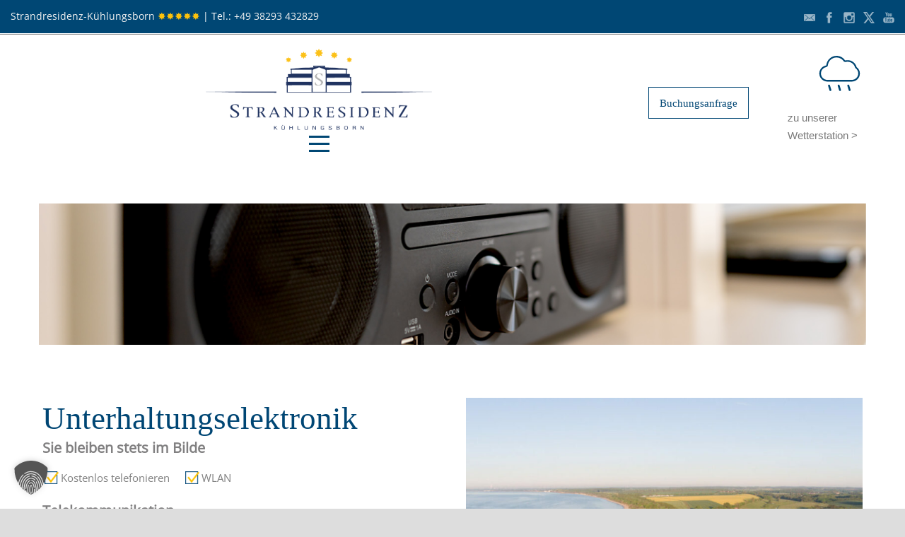

--- FILE ---
content_type: text/html; charset=UTF-8
request_url: https://www.strandresidenz.info/strandresidenz/unterhaltungselektronik-wlan/
body_size: 26554
content:
<!DOCTYPE html>
<!--[if IE 7]><html class="ie ie7 ltie8 ltie9" lang="de-DE"><![endif]-->
<!--[if IE 8]><html class="ie ie8 ltie9" lang="de-DE"><![endif]-->
<!--[if !(IE 7) | !(IE 8)  ]><!-->
<html lang="de-DE">
<!--<![endif]-->

<head>
	<meta charset="UTF-8" />
	<meta name="viewport" content="initial-scale=1.0" />	
		
	<link rel="pingback" href="https://www.strandresidenz.info/xmlrpc.php" />
	<style id="tb_inline_styles" data-no-optimize="1">.tb_animation_on{overflow-x:hidden}.themify_builder .wow{visibility:hidden;animation-fill-mode:both}[data-tf-animation]{will-change:transform,opacity,visibility}.themify_builder .tf_lax_done{transition-duration:.8s;transition-timing-function:cubic-bezier(.165,.84,.44,1)}[data-sticky-active].tb_sticky_scroll_active{z-index:1}[data-sticky-active].tb_sticky_scroll_active .hide-on-stick{display:none}@media(min-width:1025px){.hide-desktop{width:0!important;height:0!important;padding:0!important;visibility:hidden!important;margin:0!important;display:table-column!important;background:0!important;content-visibility:hidden;overflow:hidden!important}}@media(min-width:769px) and (max-width:1024px){.hide-tablet_landscape{width:0!important;height:0!important;padding:0!important;visibility:hidden!important;margin:0!important;display:table-column!important;background:0!important;content-visibility:hidden;overflow:hidden!important}}@media(min-width:601px) and (max-width:768px){.hide-tablet{width:0!important;height:0!important;padding:0!important;visibility:hidden!important;margin:0!important;display:table-column!important;background:0!important;content-visibility:hidden;overflow:hidden!important}}@media(max-width:600px){.hide-mobile{width:0!important;height:0!important;padding:0!important;visibility:hidden!important;margin:0!important;display:table-column!important;background:0!important;content-visibility:hidden;overflow:hidden!important}}@media(max-width:768px){div.module-gallery-grid{--galn:var(--galt)}}@media(max-width:600px){
                .themify_map.tf_map_loaded{width:100%!important}
                .ui.builder_button,.ui.nav li a{padding:.525em 1.15em}
                .fullheight>.row_inner:not(.tb_col_count_1){min-height:0}
                div.module-gallery-grid{--galn:var(--galm);gap:8px}
            }</style><noscript><style>.themify_builder .wow,.wow .tf_lazy{visibility:visible!important}</style></noscript>        <style id="tf_lazy_common" data-no-optimize="1">
                                    :where(.tf_in_flx,.tf_flx){display:inline-flex;flex-wrap:wrap;place-items:center}
            .tf_fa,:is(em,i) tf-lottie{display:inline-block;vertical-align:middle}:is(em,i) tf-lottie{width:1.5em;height:1.5em}.tf_fa{width:1em;height:1em;stroke-width:0;stroke:currentColor;overflow:visible;fill:currentColor;pointer-events:none;text-rendering:optimizeSpeed;buffered-rendering:static}#tf_svg symbol{overflow:visible}:where(.tf_lazy){position:relative;visibility:visible;display:block;opacity:.3}.wow .tf_lazy:not(.tf_swiper-slide){visibility:hidden;opacity:1}div.tf_audio_lazy audio{visibility:hidden;height:0;display:inline}.mejs-container{visibility:visible}.tf_iframe_lazy{transition:opacity .3s ease-in-out;min-height:10px}:where(.tf_flx),.tf_swiper-wrapper{display:flex}.tf_swiper-slide{flex-shrink:0;opacity:0;width:100%;height:100%}.tf_swiper-wrapper>br,.tf_lazy.tf_swiper-wrapper .tf_lazy:after,.tf_lazy.tf_swiper-wrapper .tf_lazy:before{display:none}.tf_lazy:after,.tf_lazy:before{content:'';display:inline-block;position:absolute;width:10px!important;height:10px!important;margin:0 3px;top:50%!important;inset-inline:auto 50%!important;border-radius:100%;background-color:currentColor;visibility:visible;animation:tf-hrz-loader infinite .75s cubic-bezier(.2,.68,.18,1.08)}.tf_lazy:after{width:6px!important;height:6px!important;inset-inline:50% auto!important;margin-top:3px;animation-delay:-.4s}@keyframes tf-hrz-loader{0%,100%{transform:scale(1);opacity:1}50%{transform:scale(.1);opacity:.6}}.tf_lazy_lightbox{position:fixed;background:rgba(11,11,11,.8);color:#ccc;top:0;left:0;display:flex;align-items:center;justify-content:center;z-index:999}.tf_lazy_lightbox .tf_lazy:after,.tf_lazy_lightbox .tf_lazy:before{background:#fff}.tf_vd_lazy,tf-lottie{display:flex;flex-wrap:wrap}tf-lottie{aspect-ratio:1.777}.tf_w.tf_vd_lazy video{width:100%;height:auto;position:static;object-fit:cover}
        </style>
        <meta name='robots' content='index, follow, max-image-preview:large, max-snippet:-1, max-video-preview:-1' />
	<style>img:is([sizes="auto" i], [sizes^="auto," i]) { contain-intrinsic-size: 3000px 1500px }</style>
	<link rel="alternate" hreflang="de" href="https://www.strandresidenz.info/strandresidenz/unterhaltungselektronik-wlan/" />
<link rel="alternate" hreflang="x-default" href="https://www.strandresidenz.info/strandresidenz/unterhaltungselektronik-wlan/" />

	<!-- This site is optimized with the Yoast SEO plugin v25.7 - https://yoast.com/wordpress/plugins/seo/ -->
	<title>Ferienwohnungen mit WLAN, HDTV, Stereoanlage Strandresidenz Ostsee</title>
	<meta name="description" content="Exklusive Ferienwohnungen mit bester technischer Ausstattung. Für unsere Gäste ist das WLAN und Telefonieren kostenfrei. Strandresidenz Kühlungsborn" />
	<link rel="canonical" href="https://www.strandresidenz.info/strandresidenz/unterhaltungselektronik-wlan/" />
	<meta property="og:locale" content="de_DE" />
	<meta property="og:type" content="article" />
	<meta property="og:title" content="Ferienwohnungen mit WLAN, HDTV, Stereoanlage Strandresidenz Ostsee" />
	<meta property="og:description" content="Exklusive Ferienwohnungen mit bester technischer Ausstattung. Für unsere Gäste ist das WLAN und Telefonieren kostenfrei. Strandresidenz Kühlungsborn" />
	<meta property="og:url" content="https://www.strandresidenz.info/strandresidenz/unterhaltungselektronik-wlan/" />
	<meta property="og:site_name" content="Strandresidenz Kühlungsborn" />
	<meta property="article:modified_time" content="2024-05-24T07:01:27+00:00" />
	<meta property="og:image" content="https://www.strandresidenz.info/wp-content/uploads/2024/05/icon_check-20x18.png" />
	<meta name="twitter:card" content="summary_large_image" />
	<meta name="twitter:label1" content="Geschätzte Lesezeit" />
	<meta name="twitter:data1" content="3 Minuten" />
	<script type="application/ld+json" class="yoast-schema-graph">{"@context":"https://schema.org","@graph":[{"@type":"WebPage","@id":"https://www.strandresidenz.info/strandresidenz/unterhaltungselektronik-wlan/","url":"https://www.strandresidenz.info/strandresidenz/unterhaltungselektronik-wlan/","name":"Ferienwohnungen mit WLAN, HDTV, Stereoanlage Strandresidenz Ostsee","isPartOf":{"@id":"https://www.strandresidenz.info/#website"},"primaryImageOfPage":{"@id":"https://www.strandresidenz.info/strandresidenz/unterhaltungselektronik-wlan/#primaryimage"},"image":{"@id":"https://www.strandresidenz.info/strandresidenz/unterhaltungselektronik-wlan/#primaryimage"},"thumbnailUrl":"https://www.strandresidenz.info/wp-content/uploads/2024/05/icon_check-20x18.png","datePublished":"2017-01-18T17:15:52+00:00","dateModified":"2024-05-24T07:01:27+00:00","description":"Exklusive Ferienwohnungen mit bester technischer Ausstattung. Für unsere Gäste ist das WLAN und Telefonieren kostenfrei. Strandresidenz Kühlungsborn","breadcrumb":{"@id":"https://www.strandresidenz.info/strandresidenz/unterhaltungselektronik-wlan/#breadcrumb"},"inLanguage":"de","potentialAction":[{"@type":"ReadAction","target":["https://www.strandresidenz.info/strandresidenz/unterhaltungselektronik-wlan/"]}]},{"@type":"ImageObject","inLanguage":"de","@id":"https://www.strandresidenz.info/strandresidenz/unterhaltungselektronik-wlan/#primaryimage","url":"https://www.strandresidenz.info/wp-content/uploads/2024/05/icon_check.png","contentUrl":"https://www.strandresidenz.info/wp-content/uploads/2024/05/icon_check.png","width":127,"height":115,"caption":"Luxus Ferienwohnungen ✸✸✸✸✸ in Kühlungsborn"},{"@type":"BreadcrumbList","@id":"https://www.strandresidenz.info/strandresidenz/unterhaltungselektronik-wlan/#breadcrumb","itemListElement":[{"@type":"ListItem","position":1,"name":"Startseite","item":"https://www.strandresidenz.info/"},{"@type":"ListItem","position":2,"name":"Strandresidenz","item":"https://www.strandresidenz.info/strandresidenz/"},{"@type":"ListItem","position":3,"name":"Unterhaltungselektronik"}]},{"@type":"WebSite","@id":"https://www.strandresidenz.info/#website","url":"https://www.strandresidenz.info/","name":"Strandresidenz Kühlungsborn","description":"Luxus Ferienwohnungen ✸✸✸✸✸ in Kühlungsborn","potentialAction":[{"@type":"SearchAction","target":{"@type":"EntryPoint","urlTemplate":"https://www.strandresidenz.info/?s={search_term_string}"},"query-input":{"@type":"PropertyValueSpecification","valueRequired":true,"valueName":"search_term_string"}}],"inLanguage":"de"}]}</script>
	<!-- / Yoast SEO plugin. -->


<link rel="alternate" type="application/rss+xml" title="Strandresidenz Kühlungsborn &raquo; Feed" href="https://www.strandresidenz.info/feed/" />
<link rel="alternate" type="application/rss+xml" title="Strandresidenz Kühlungsborn &raquo; Kommentar-Feed" href="https://www.strandresidenz.info/comments/feed/" />
<script data-borlabs-cookie-script-blocker-id='wp-emojis' type="text/template">
/* <![CDATA[ */
window._wpemojiSettings = {"baseUrl":"https:\/\/s.w.org\/images\/core\/emoji\/16.0.1\/72x72\/","ext":".png","svgUrl":"https:\/\/s.w.org\/images\/core\/emoji\/16.0.1\/svg\/","svgExt":".svg","source":{"concatemoji":"https:\/\/www.strandresidenz.info\/wp-includes\/js\/wp-emoji-release.min.js?ver=6.8.3"}};
/*! This file is auto-generated */
!function(s,n){var o,i,e;function c(e){try{var t={supportTests:e,timestamp:(new Date).valueOf()};sessionStorage.setItem(o,JSON.stringify(t))}catch(e){}}function p(e,t,n){e.clearRect(0,0,e.canvas.width,e.canvas.height),e.fillText(t,0,0);var t=new Uint32Array(e.getImageData(0,0,e.canvas.width,e.canvas.height).data),a=(e.clearRect(0,0,e.canvas.width,e.canvas.height),e.fillText(n,0,0),new Uint32Array(e.getImageData(0,0,e.canvas.width,e.canvas.height).data));return t.every(function(e,t){return e===a[t]})}function u(e,t){e.clearRect(0,0,e.canvas.width,e.canvas.height),e.fillText(t,0,0);for(var n=e.getImageData(16,16,1,1),a=0;a<n.data.length;a++)if(0!==n.data[a])return!1;return!0}function f(e,t,n,a){switch(t){case"flag":return n(e,"\ud83c\udff3\ufe0f\u200d\u26a7\ufe0f","\ud83c\udff3\ufe0f\u200b\u26a7\ufe0f")?!1:!n(e,"\ud83c\udde8\ud83c\uddf6","\ud83c\udde8\u200b\ud83c\uddf6")&&!n(e,"\ud83c\udff4\udb40\udc67\udb40\udc62\udb40\udc65\udb40\udc6e\udb40\udc67\udb40\udc7f","\ud83c\udff4\u200b\udb40\udc67\u200b\udb40\udc62\u200b\udb40\udc65\u200b\udb40\udc6e\u200b\udb40\udc67\u200b\udb40\udc7f");case"emoji":return!a(e,"\ud83e\udedf")}return!1}function g(e,t,n,a){var r="undefined"!=typeof WorkerGlobalScope&&self instanceof WorkerGlobalScope?new OffscreenCanvas(300,150):s.createElement("canvas"),o=r.getContext("2d",{willReadFrequently:!0}),i=(o.textBaseline="top",o.font="600 32px Arial",{});return e.forEach(function(e){i[e]=t(o,e,n,a)}),i}function t(e){var t=s.createElement("script");t.src=e,t.defer=!0,s.head.appendChild(t)}"undefined"!=typeof Promise&&(o="wpEmojiSettingsSupports",i=["flag","emoji"],n.supports={everything:!0,everythingExceptFlag:!0},e=new Promise(function(e){s.addEventListener("DOMContentLoaded",e,{once:!0})}),new Promise(function(t){var n=function(){try{var e=JSON.parse(sessionStorage.getItem(o));if("object"==typeof e&&"number"==typeof e.timestamp&&(new Date).valueOf()<e.timestamp+604800&&"object"==typeof e.supportTests)return e.supportTests}catch(e){}return null}();if(!n){if("undefined"!=typeof Worker&&"undefined"!=typeof OffscreenCanvas&&"undefined"!=typeof URL&&URL.createObjectURL&&"undefined"!=typeof Blob)try{var e="postMessage("+g.toString()+"("+[JSON.stringify(i),f.toString(),p.toString(),u.toString()].join(",")+"));",a=new Blob([e],{type:"text/javascript"}),r=new Worker(URL.createObjectURL(a),{name:"wpTestEmojiSupports"});return void(r.onmessage=function(e){c(n=e.data),r.terminate(),t(n)})}catch(e){}c(n=g(i,f,p,u))}t(n)}).then(function(e){for(var t in e)n.supports[t]=e[t],n.supports.everything=n.supports.everything&&n.supports[t],"flag"!==t&&(n.supports.everythingExceptFlag=n.supports.everythingExceptFlag&&n.supports[t]);n.supports.everythingExceptFlag=n.supports.everythingExceptFlag&&!n.supports.flag,n.DOMReady=!1,n.readyCallback=function(){n.DOMReady=!0}}).then(function(){return e}).then(function(){var e;n.supports.everything||(n.readyCallback(),(e=n.source||{}).concatemoji?t(e.concatemoji):e.wpemoji&&e.twemoji&&(t(e.twemoji),t(e.wpemoji)))}))}((window,document),window._wpemojiSettings);
/* ]]> */
</script>
<style id='wp-emoji-styles-inline-css' type='text/css'>

	img.wp-smiley, img.emoji {
		display: inline !important;
		border: none !important;
		box-shadow: none !important;
		height: 1em !important;
		width: 1em !important;
		margin: 0 0.07em !important;
		vertical-align: -0.1em !important;
		background: none !important;
		padding: 0 !important;
	}
</style>
<style id='classic-theme-styles-inline-css' type='text/css'>
/*! This file is auto-generated */
.wp-block-button__link{color:#fff;background-color:#32373c;border-radius:9999px;box-shadow:none;text-decoration:none;padding:calc(.667em + 2px) calc(1.333em + 2px);font-size:1.125em}.wp-block-file__button{background:#32373c;color:#fff;text-decoration:none}
</style>
<style id='global-styles-inline-css' type='text/css'>
:root{--wp--preset--aspect-ratio--square: 1;--wp--preset--aspect-ratio--4-3: 4/3;--wp--preset--aspect-ratio--3-4: 3/4;--wp--preset--aspect-ratio--3-2: 3/2;--wp--preset--aspect-ratio--2-3: 2/3;--wp--preset--aspect-ratio--16-9: 16/9;--wp--preset--aspect-ratio--9-16: 9/16;--wp--preset--color--black: #000000;--wp--preset--color--cyan-bluish-gray: #abb8c3;--wp--preset--color--white: #ffffff;--wp--preset--color--pale-pink: #f78da7;--wp--preset--color--vivid-red: #cf2e2e;--wp--preset--color--luminous-vivid-orange: #ff6900;--wp--preset--color--luminous-vivid-amber: #fcb900;--wp--preset--color--light-green-cyan: #7bdcb5;--wp--preset--color--vivid-green-cyan: #00d084;--wp--preset--color--pale-cyan-blue: #8ed1fc;--wp--preset--color--vivid-cyan-blue: #0693e3;--wp--preset--color--vivid-purple: #9b51e0;--wp--preset--gradient--vivid-cyan-blue-to-vivid-purple: linear-gradient(135deg,rgba(6,147,227,1) 0%,rgb(155,81,224) 100%);--wp--preset--gradient--light-green-cyan-to-vivid-green-cyan: linear-gradient(135deg,rgb(122,220,180) 0%,rgb(0,208,130) 100%);--wp--preset--gradient--luminous-vivid-amber-to-luminous-vivid-orange: linear-gradient(135deg,rgba(252,185,0,1) 0%,rgba(255,105,0,1) 100%);--wp--preset--gradient--luminous-vivid-orange-to-vivid-red: linear-gradient(135deg,rgba(255,105,0,1) 0%,rgb(207,46,46) 100%);--wp--preset--gradient--very-light-gray-to-cyan-bluish-gray: linear-gradient(135deg,rgb(238,238,238) 0%,rgb(169,184,195) 100%);--wp--preset--gradient--cool-to-warm-spectrum: linear-gradient(135deg,rgb(74,234,220) 0%,rgb(151,120,209) 20%,rgb(207,42,186) 40%,rgb(238,44,130) 60%,rgb(251,105,98) 80%,rgb(254,248,76) 100%);--wp--preset--gradient--blush-light-purple: linear-gradient(135deg,rgb(255,206,236) 0%,rgb(152,150,240) 100%);--wp--preset--gradient--blush-bordeaux: linear-gradient(135deg,rgb(254,205,165) 0%,rgb(254,45,45) 50%,rgb(107,0,62) 100%);--wp--preset--gradient--luminous-dusk: linear-gradient(135deg,rgb(255,203,112) 0%,rgb(199,81,192) 50%,rgb(65,88,208) 100%);--wp--preset--gradient--pale-ocean: linear-gradient(135deg,rgb(255,245,203) 0%,rgb(182,227,212) 50%,rgb(51,167,181) 100%);--wp--preset--gradient--electric-grass: linear-gradient(135deg,rgb(202,248,128) 0%,rgb(113,206,126) 100%);--wp--preset--gradient--midnight: linear-gradient(135deg,rgb(2,3,129) 0%,rgb(40,116,252) 100%);--wp--preset--font-size--small: 13px;--wp--preset--font-size--medium: 20px;--wp--preset--font-size--large: 36px;--wp--preset--font-size--x-large: 42px;--wp--preset--spacing--20: 0.44rem;--wp--preset--spacing--30: 0.67rem;--wp--preset--spacing--40: 1rem;--wp--preset--spacing--50: 1.5rem;--wp--preset--spacing--60: 2.25rem;--wp--preset--spacing--70: 3.38rem;--wp--preset--spacing--80: 5.06rem;--wp--preset--shadow--natural: 6px 6px 9px rgba(0, 0, 0, 0.2);--wp--preset--shadow--deep: 12px 12px 50px rgba(0, 0, 0, 0.4);--wp--preset--shadow--sharp: 6px 6px 0px rgba(0, 0, 0, 0.2);--wp--preset--shadow--outlined: 6px 6px 0px -3px rgba(255, 255, 255, 1), 6px 6px rgba(0, 0, 0, 1);--wp--preset--shadow--crisp: 6px 6px 0px rgba(0, 0, 0, 1);}:where(.is-layout-flex){gap: 0.5em;}:where(.is-layout-grid){gap: 0.5em;}body .is-layout-flex{display: flex;}.is-layout-flex{flex-wrap: wrap;align-items: center;}.is-layout-flex > :is(*, div){margin: 0;}body .is-layout-grid{display: grid;}.is-layout-grid > :is(*, div){margin: 0;}:where(.wp-block-columns.is-layout-flex){gap: 2em;}:where(.wp-block-columns.is-layout-grid){gap: 2em;}:where(.wp-block-post-template.is-layout-flex){gap: 1.25em;}:where(.wp-block-post-template.is-layout-grid){gap: 1.25em;}.has-black-color{color: var(--wp--preset--color--black) !important;}.has-cyan-bluish-gray-color{color: var(--wp--preset--color--cyan-bluish-gray) !important;}.has-white-color{color: var(--wp--preset--color--white) !important;}.has-pale-pink-color{color: var(--wp--preset--color--pale-pink) !important;}.has-vivid-red-color{color: var(--wp--preset--color--vivid-red) !important;}.has-luminous-vivid-orange-color{color: var(--wp--preset--color--luminous-vivid-orange) !important;}.has-luminous-vivid-amber-color{color: var(--wp--preset--color--luminous-vivid-amber) !important;}.has-light-green-cyan-color{color: var(--wp--preset--color--light-green-cyan) !important;}.has-vivid-green-cyan-color{color: var(--wp--preset--color--vivid-green-cyan) !important;}.has-pale-cyan-blue-color{color: var(--wp--preset--color--pale-cyan-blue) !important;}.has-vivid-cyan-blue-color{color: var(--wp--preset--color--vivid-cyan-blue) !important;}.has-vivid-purple-color{color: var(--wp--preset--color--vivid-purple) !important;}.has-black-background-color{background-color: var(--wp--preset--color--black) !important;}.has-cyan-bluish-gray-background-color{background-color: var(--wp--preset--color--cyan-bluish-gray) !important;}.has-white-background-color{background-color: var(--wp--preset--color--white) !important;}.has-pale-pink-background-color{background-color: var(--wp--preset--color--pale-pink) !important;}.has-vivid-red-background-color{background-color: var(--wp--preset--color--vivid-red) !important;}.has-luminous-vivid-orange-background-color{background-color: var(--wp--preset--color--luminous-vivid-orange) !important;}.has-luminous-vivid-amber-background-color{background-color: var(--wp--preset--color--luminous-vivid-amber) !important;}.has-light-green-cyan-background-color{background-color: var(--wp--preset--color--light-green-cyan) !important;}.has-vivid-green-cyan-background-color{background-color: var(--wp--preset--color--vivid-green-cyan) !important;}.has-pale-cyan-blue-background-color{background-color: var(--wp--preset--color--pale-cyan-blue) !important;}.has-vivid-cyan-blue-background-color{background-color: var(--wp--preset--color--vivid-cyan-blue) !important;}.has-vivid-purple-background-color{background-color: var(--wp--preset--color--vivid-purple) !important;}.has-black-border-color{border-color: var(--wp--preset--color--black) !important;}.has-cyan-bluish-gray-border-color{border-color: var(--wp--preset--color--cyan-bluish-gray) !important;}.has-white-border-color{border-color: var(--wp--preset--color--white) !important;}.has-pale-pink-border-color{border-color: var(--wp--preset--color--pale-pink) !important;}.has-vivid-red-border-color{border-color: var(--wp--preset--color--vivid-red) !important;}.has-luminous-vivid-orange-border-color{border-color: var(--wp--preset--color--luminous-vivid-orange) !important;}.has-luminous-vivid-amber-border-color{border-color: var(--wp--preset--color--luminous-vivid-amber) !important;}.has-light-green-cyan-border-color{border-color: var(--wp--preset--color--light-green-cyan) !important;}.has-vivid-green-cyan-border-color{border-color: var(--wp--preset--color--vivid-green-cyan) !important;}.has-pale-cyan-blue-border-color{border-color: var(--wp--preset--color--pale-cyan-blue) !important;}.has-vivid-cyan-blue-border-color{border-color: var(--wp--preset--color--vivid-cyan-blue) !important;}.has-vivid-purple-border-color{border-color: var(--wp--preset--color--vivid-purple) !important;}.has-vivid-cyan-blue-to-vivid-purple-gradient-background{background: var(--wp--preset--gradient--vivid-cyan-blue-to-vivid-purple) !important;}.has-light-green-cyan-to-vivid-green-cyan-gradient-background{background: var(--wp--preset--gradient--light-green-cyan-to-vivid-green-cyan) !important;}.has-luminous-vivid-amber-to-luminous-vivid-orange-gradient-background{background: var(--wp--preset--gradient--luminous-vivid-amber-to-luminous-vivid-orange) !important;}.has-luminous-vivid-orange-to-vivid-red-gradient-background{background: var(--wp--preset--gradient--luminous-vivid-orange-to-vivid-red) !important;}.has-very-light-gray-to-cyan-bluish-gray-gradient-background{background: var(--wp--preset--gradient--very-light-gray-to-cyan-bluish-gray) !important;}.has-cool-to-warm-spectrum-gradient-background{background: var(--wp--preset--gradient--cool-to-warm-spectrum) !important;}.has-blush-light-purple-gradient-background{background: var(--wp--preset--gradient--blush-light-purple) !important;}.has-blush-bordeaux-gradient-background{background: var(--wp--preset--gradient--blush-bordeaux) !important;}.has-luminous-dusk-gradient-background{background: var(--wp--preset--gradient--luminous-dusk) !important;}.has-pale-ocean-gradient-background{background: var(--wp--preset--gradient--pale-ocean) !important;}.has-electric-grass-gradient-background{background: var(--wp--preset--gradient--electric-grass) !important;}.has-midnight-gradient-background{background: var(--wp--preset--gradient--midnight) !important;}.has-small-font-size{font-size: var(--wp--preset--font-size--small) !important;}.has-medium-font-size{font-size: var(--wp--preset--font-size--medium) !important;}.has-large-font-size{font-size: var(--wp--preset--font-size--large) !important;}.has-x-large-font-size{font-size: var(--wp--preset--font-size--x-large) !important;}
:where(.wp-block-post-template.is-layout-flex){gap: 1.25em;}:where(.wp-block-post-template.is-layout-grid){gap: 1.25em;}
:where(.wp-block-columns.is-layout-flex){gap: 2em;}:where(.wp-block-columns.is-layout-grid){gap: 2em;}
:root :where(.wp-block-pullquote){font-size: 1.5em;line-height: 1.6;}
</style>
<link rel="preload" href="https://www.strandresidenz.info/wp-content/plugins/contact-form-7/includes/css/styles.css?ver=6.1.4" as="style"><link rel='stylesheet' id='contact-form-7-css' href='https://www.strandresidenz.info/wp-content/plugins/contact-form-7/includes/css/styles.css?ver=6.1.4' type='text/css' media='all' />
<link rel="preload" href="https://www.strandresidenz.info/wp-content/plugins/gdlr-hostel/gdlr-hotel.css?ver=6.8.3" as="style"><link rel='stylesheet' id='hotel-style-css' href='https://www.strandresidenz.info/wp-content/plugins/gdlr-hostel/gdlr-hotel.css?ver=6.8.3' type='text/css' media='all' />
<link rel="preload" href="https://www.strandresidenz.info/wp-content/plugins/sitepress-multilingual-cms/templates/language-switchers/legacy-list-horizontal/style.min.css?ver=1" as="style"><link rel='stylesheet' id='wpml-legacy-horizontal-list-0-css' href='https://www.strandresidenz.info/wp-content/plugins/sitepress-multilingual-cms/templates/language-switchers/legacy-list-horizontal/style.min.css?ver=1' type='text/css' media='all' />
<link rel="preload" href="https://www.strandresidenz.info/wp-content/plugins/wpml-cms-nav/res/css/cms-navigation-base.css?ver=1.5.6" as="style" media="screen"><link rel='stylesheet' id='cms-navigation-style-base-css' href='https://www.strandresidenz.info/wp-content/plugins/wpml-cms-nav/res/css/cms-navigation-base.css?ver=1.5.6' type='text/css' media='screen' />
<link rel="preload" href="https://www.strandresidenz.info/wp-content/plugins/wpml-cms-nav/res/css/cms-navigation.css?ver=1.5.6" as="style" media="screen"><link rel='stylesheet' id='cms-navigation-style-css' href='https://www.strandresidenz.info/wp-content/plugins/wpml-cms-nav/res/css/cms-navigation.css?ver=1.5.6' type='text/css' media='screen' />
<link rel="preload" href="https://www.strandresidenz.info/wp-content/themes/hotelmaster/style.css?ver=6.8.3" as="style"><link rel='stylesheet' id='style-css' href='https://www.strandresidenz.info/wp-content/themes/hotelmaster/style.css?ver=6.8.3' type='text/css' media='all' />
<link rel="preload" href="https://www.strandresidenz.info/wp-content/themes/hotelmaster/plugins/superfish/css/superfish.css?ver=6.8.3" as="style"><link rel='stylesheet' id='superfish-css' href='https://www.strandresidenz.info/wp-content/themes/hotelmaster/plugins/superfish/css/superfish.css?ver=6.8.3' type='text/css' media='all' />
<link rel="preload" href="https://www.strandresidenz.info/wp-content/themes/hotelmaster/plugins/dl-menu/component.css?ver=6.8.3" as="style"><link rel='stylesheet' id='dlmenu-css' href='https://www.strandresidenz.info/wp-content/themes/hotelmaster/plugins/dl-menu/component.css?ver=6.8.3' type='text/css' media='all' />
<link rel="preload" href="https://www.strandresidenz.info/wp-content/themes/hotelmaster/plugins/font-awesome-new/css/font-awesome.min.css?ver=6.8.3" as="style"><link rel='stylesheet' id='font-awesome-css' href='https://www.strandresidenz.info/wp-content/themes/hotelmaster/plugins/font-awesome-new/css/font-awesome.min.css?ver=6.8.3' type='text/css' media='all' />
<link rel="preload" href="https://www.strandresidenz.info/wp-content/themes/hotelmaster/plugins/fancybox/jquery.fancybox.css?ver=6.8.3" as="style"><link rel='stylesheet' id='jquery-fancybox-css' href='https://www.strandresidenz.info/wp-content/themes/hotelmaster/plugins/fancybox/jquery.fancybox.css?ver=6.8.3' type='text/css' media='all' />
<link rel="preload" href="https://www.strandresidenz.info/wp-content/themes/hotelmaster/plugins/flexslider/flexslider.css?ver=6.8.3" as="style"><link rel='stylesheet' id='hotelmaster-flexslider-css' href='https://www.strandresidenz.info/wp-content/themes/hotelmaster/plugins/flexslider/flexslider.css?ver=6.8.3' type='text/css' media='all' />
<link rel="preload" href="https://www.strandresidenz.info/wp-content/themes/hotelmaster/stylesheet/style-responsive.css?ver=6.8.3" as="style"><link rel='stylesheet' id='style-responsive-css' href='https://www.strandresidenz.info/wp-content/themes/hotelmaster/stylesheet/style-responsive.css?ver=6.8.3' type='text/css' media='all' />
<link rel="preload" href="https://www.strandresidenz.info/wp-content/themes/hotelmaster/stylesheet/style-custom.css?1749711882&#038;ver=6.8.3" as="style"><link rel='stylesheet' id='style-custom-css' href='https://www.strandresidenz.info/wp-content/themes/hotelmaster/stylesheet/style-custom.css?1749711882&#038;ver=6.8.3' type='text/css' media='all' />
<link rel="preload" href="https://www.strandresidenz.info/wp-content/cache/borlabs-cookie/1/borlabs-cookie-1-de.css?ver=3.3.22-116" as="style"><link rel='stylesheet' id='borlabs-cookie-custom-css' href='https://www.strandresidenz.info/wp-content/cache/borlabs-cookie/1/borlabs-cookie-1-de.css?ver=3.3.22-116' type='text/css' media='all' />
<link rel="preload" href="https://www.strandresidenz.info/wp-content/plugins/masterslider/public/assets/css/masterslider.main.css?ver=3.7.8" as="style"><link rel='stylesheet' id='ms-main-css' href='https://www.strandresidenz.info/wp-content/plugins/masterslider/public/assets/css/masterslider.main.css?ver=3.7.8' type='text/css' media='all' />
<link rel="preload" href="https://www.strandresidenz.info/wp-content/uploads/masterslider/custom.css?ver=8.9" as="style"><link rel='stylesheet' id='ms-custom-css' href='https://www.strandresidenz.info/wp-content/uploads/masterslider/custom.css?ver=8.9' type='text/css' media='all' />
<script type="text/javascript" src="https://www.strandresidenz.info/wp-includes/js/jquery/jquery.min.js?ver=3.7.1" id="jquery-core-js"></script>
<script type="text/javascript" src="https://www.strandresidenz.info/wp-includes/js/jquery/jquery-migrate.min.js?ver=3.4.1" id="jquery-migrate-js"></script>
<script data-no-optimize="1" data-no-minify="1" data-cfasync="false" type="text/javascript" src="https://www.strandresidenz.info/wp-content/cache/borlabs-cookie/1/borlabs-cookie-config-de.json.js?ver=3.3.22-114" id="borlabs-cookie-config-js"></script>
<script data-no-optimize="1" data-no-minify="1" data-cfasync="false" type="text/javascript" src="https://www.strandresidenz.info/wp-content/plugins/borlabs-cookie/assets/javascript/borlabs-cookie-prioritize.min.js?ver=3.3.22" id="borlabs-cookie-prioritize-js"></script>
<link rel="https://api.w.org/" href="https://www.strandresidenz.info/wp-json/" /><link rel="alternate" title="JSON" type="application/json" href="https://www.strandresidenz.info/wp-json/wp/v2/pages/4100" /><link rel="EditURI" type="application/rsd+xml" title="RSD" href="https://www.strandresidenz.info/xmlrpc.php?rsd" />
<meta name="generator" content="WordPress 6.8.3" />
<link rel='shortlink' href='https://www.strandresidenz.info/?p=4100' />
<link rel="alternate" title="oEmbed (JSON)" type="application/json+oembed" href="https://www.strandresidenz.info/wp-json/oembed/1.0/embed?url=https%3A%2F%2Fwww.strandresidenz.info%2Fstrandresidenz%2Funterhaltungselektronik-wlan%2F" />
<link rel="alternate" title="oEmbed (XML)" type="text/xml+oembed" href="https://www.strandresidenz.info/wp-json/oembed/1.0/embed?url=https%3A%2F%2Fwww.strandresidenz.info%2Fstrandresidenz%2Funterhaltungselektronik-wlan%2F&#038;format=xml" />
<meta name="generator" content="WPML ver:4.7.6 stt:3;" />
<!-- Global site tag (gtag.js) - Google Analytics -->
<script data-borlabs-cookie-script-blocker-id='googletagmanager' type='text/template' data-borlabs-cookie-script-blocker-src="https://www.googletagmanager.com/gtag/js?id=UA-18191391-1"></script>
<script>
  window.dataLayer = window.dataLayer || [];
  function gtag(){dataLayer.push(arguments);}
  gtag('js', new Date());

  gtag('config', 'UA-18191391-1');
	
  jQuery(document).ready(function() {
	  jQuery('.gdlr-hotel-missing-room, .gdlr-booking-room-wrapper').append('<img src="https://d.adup-tech.com/campaign/conversion/5875?t=MTY1NA%3D%3D" height="1px" width="1px" border="0px" alt="" />');
	  
	  jQuery('.gdlr-booking-complete').append('<img src="https://d.adup-tech.com/campaign/conversion/5875?t=MTY1NQ%3D%3D" height="1px" width="1px" border="0px" alt="" />');
  });
</script>
<script>var ms_grabbing_curosr='https://www.strandresidenz.info/wp-content/plugins/masterslider/public/assets/css/common/grabbing.cur',ms_grab_curosr='https://www.strandresidenz.info/wp-content/plugins/masterslider/public/assets/css/common/grab.cur';</script>
<meta name="generator" content="MasterSlider 3.7.8 - Responsive Touch Image Slider" />
    <script type="text/javascript">var wpia_ajaxurl = 'https://www.strandresidenz.info/wp-admin/admin-ajax.php';</script>
    <meta name="ti-site-data" content="[base64]" /><link rel="shortcut icon" href="https://www.strandresidenz.info/wp-content/uploads/2024/05/favicon.png" type="image/x-icon" /><!-- load the script for older ie version -->
<!--[if lt IE 9]>
<script src="https://www.strandresidenz.info/wp-content/themes/hotelmaster/javascript/html5.js" type="text/javascript"></script>
<script src="https://www.strandresidenz.info/wp-content/themes/hotelmaster/plugins/easy-pie-chart/excanvas.js" type="text/javascript"></script>
<![endif]-->

<!-- Builder Custom Style -->
<style>
.weatherDivLite {left: auto !important;}
body h1, body h2 {
	color: #004674; 
	margin-bottom: 0;
	font-family: "Times New Roman, Serif" !important;
}
body h1 {font-size: 3em;}
body h2 {font-size: 2.5em;}
body h3 {
	color: #818081;
	font-weight: bold;
	font-size: 1.3em;
}
body h3.gdlr-item-title.gdlr-skin-title.gdlr-skin-border {
	color: #818081 ;
	font-weight: bold;
	font-size: 1.3em ;
	text-transform: inherit;
	letter-spacing: 0;
	color: #004674; 
	margin-bottom: 0;
	font-family: 'Times New Roman, Serif';
	font-size: 2.5em;
	font-weight: 400;
}
dt {width: auto;}

.excerpt-read-more i.fa {
	margin-left: 5px;
}
.zimmerslider .carousel-prev {left:-40px !important;}
.zimmerslider .carousel-next {right:-40px !important;}

body .top-navigation-left-text {font-size: 14px;}

.gdlr-responsive-navigation {display: block !important;}
body #menu-main-menu-1 li {display: none;}
body #menu-main-menu-1 li:last-child {display: block;}
body #menu-main-menu-1 li:last-child a {
	border: 1px solid #004674;
    padding: 10px 15px 8px;
    text-transform: inherit;
    color: #004674;
    font-family: "Open Sans";
    font-size: 1em;
}
body #menu-main-menu-1 li:last-child a:hover, body #menu-main-menu-1 li:last-child a:focus {
	background-color: #fdc20b;
	border: 1px solid #fdc20b;
	color: #004674;
}
.gdlr-menu-search-button-sep {display: none !important;}
body .dl-menuwrapper button:after {
	background: #004774;
	box-shadow: 0 10px 0 #004774, 0 20px 0 #004774;
	height: 3px;
}
body #gdlr-responsive-navigation.dl-menuwrapper button {
    background-color: transparent;
}
body .gdlr-header-container.container {
	width: 100%;
	display: flex;
    align-items: center;
	max-width: 1560px;
}
body .top-navigation-container.container {max-width: 1790px;}
body .gdlr-responsive-navigation.dl-menuwrapper {flex-basis: 25%; margin: 0;}
body .inner {margin-top: 20%;}


/* Button blau Kontur */
.module.module-buttons.outline a.ui.tb_default_color {
	color: #004674;
	background-color: transparent;
	border: 1px solid #004674;
}
.module.module-buttons.outline a.ui.tb_default_color:hover, .module.module-buttons.outline a.ui.tb_default_color:focus {
	border: 1px solid #fdc20b;
	color: #004674;
}
/* Button blau gefüllt */
.module.module-buttons a.ui.tb_default_color {
	color: #ffffff;
	background-color: #004674;
	border: 1px solid #004674;
}
.module.module-buttons a.ui.tb_default_color:hover, .module.module-buttons a.ui.tb_default_color:focus {
	background-color: #fdc20b;
	color: #004674;
}
/* Button gelb Kontur */
.module.module-buttons.outline a.ui.yellow {
	color: #fdc20b;
	background-color: transparent;
	border: 1px solid #fdc20b;
}
.module.module-buttons.outline a.ui.yellow:hover, .module.module-buttons.outline a.ui.yellow:focus {
	background-color: #fdc20b;
	color: #004674;
}
/* Button gelb gefüllt */
.module.module-buttons a.ui.yellow {
	color: #004674;
	background-color: #fdc20b;
	border: 1px solid #fdc20b;
}
.module.module-buttons a.ui.yellow:hover, .module.module-buttons a.ui.yellow:focus {
	background-color: #004674;
	color: #fdc20b;
}
/* Button weiß Kontur */
.module.module-buttons.outline a.ui.gray {
	color: #ffffff;
	background-color: transparent;
	border: 1px solid #ffffff;
}
.module.module-buttons.outline a.ui.gray:hover, .module.module-buttons.outline a.ui.gray:focus {
	background-color: #fdc20b;
	color: #004674;
}
/* Button weiß gefüllt */
.module.module-buttons a.ui.gray {
	color: #004674;
	background-color: #ffffff;
	border: 1px solid #ffffff;
}
.module.module-buttons a.ui.gray:hover, .module.module-buttons a.ui.gray:focus {
	background-color: #fdc20b;
	color: #004674;
}

body .dl-menuwrapper li a {
	color: #818081;
	font-weight: 400;
}
body .dl-menuwrapper li a:hover, body .dl-menuwrapper li a:focus {
	color: #004674;
}

@media (max-width: 767px) {
	body h1 {font-size: 2.5em; font-family: "Times New Roman, Serif" !important;}
	body h2 {font-size: 2.0em; font-family: "Times New Roman, Serif" !important;}
	body h3 {font-size: 1.2em;}
}
@media (max-width: 959px) {
    body .body-wrapper .container {
        max-width: 100%;
    }
}
</style>
<!-- / end builder custom style -->
<script data-borlabs-cookie-script-blocker-ignore>
if ('0' === '1' && ('0' === '1' || '1' === '1')) {
    window['gtag_enable_tcf_support'] = true;
}
window.dataLayer = window.dataLayer || [];
if (typeof gtag !== 'function') {
    function gtag() {
        dataLayer.push(arguments);
    }
}
gtag('set', 'developer_id.dYjRjMm', true);
if ('0' === '1' || '1' === '1') {
    if (window.BorlabsCookieGoogleConsentModeDefaultSet !== true) {
        let getCookieValue = function (name) {
            return document.cookie.match('(^|;)\\s*' + name + '\\s*=\\s*([^;]+)')?.pop() || '';
        };
        let cookieValue = getCookieValue('borlabs-cookie-gcs');
        let consentsFromCookie = {};
        if (cookieValue !== '') {
            consentsFromCookie = JSON.parse(decodeURIComponent(cookieValue));
        }
        let defaultValues = {
            'ad_storage': 'denied',
            'ad_user_data': 'denied',
            'ad_personalization': 'denied',
            'analytics_storage': 'denied',
            'functionality_storage': 'denied',
            'personalization_storage': 'denied',
            'security_storage': 'denied',
            'wait_for_update': 500,
        };
        gtag('consent', 'default', { ...defaultValues, ...consentsFromCookie });
    }
    window.BorlabsCookieGoogleConsentModeDefaultSet = true;
    let borlabsCookieConsentChangeHandler = function () {
        window.dataLayer = window.dataLayer || [];
        if (typeof gtag !== 'function') { function gtag(){dataLayer.push(arguments);} }

        let getCookieValue = function (name) {
            return document.cookie.match('(^|;)\\s*' + name + '\\s*=\\s*([^;]+)')?.pop() || '';
        };
        let cookieValue = getCookieValue('borlabs-cookie-gcs');
        let consentsFromCookie = {};
        if (cookieValue !== '') {
            consentsFromCookie = JSON.parse(decodeURIComponent(cookieValue));
        }

        consentsFromCookie.analytics_storage = BorlabsCookie.Consents.hasConsent('google-analytics') ? 'granted' : 'denied';

        BorlabsCookie.CookieLibrary.setCookie(
            'borlabs-cookie-gcs',
            JSON.stringify(consentsFromCookie),
            BorlabsCookie.Settings.automaticCookieDomainAndPath.value ? '' : BorlabsCookie.Settings.cookieDomain.value,
            BorlabsCookie.Settings.cookiePath.value,
            BorlabsCookie.Cookie.getPluginCookie().expires,
            BorlabsCookie.Settings.cookieSecure.value,
            BorlabsCookie.Settings.cookieSameSite.value
        );
    }
    document.addEventListener('borlabs-cookie-consent-saved', borlabsCookieConsentChangeHandler);
    document.addEventListener('borlabs-cookie-handle-unblock', borlabsCookieConsentChangeHandler);
}
if ('0' === '1') {
    gtag("js", new Date());
    gtag("config", "UA-18191391-1", {"anonymize_ip": true});

    (function (w, d, s, i) {
        var f = d.getElementsByTagName(s)[0],
            j = d.createElement(s);
        j.async = true;
        j.src =
            "https://www.googletagmanager.com/gtag/js?id=" + i;
        f.parentNode.insertBefore(j, f);
    })(window, document, "script", "UA-18191391-1");
}
</script><script data-no-optimize="1" data-no-minify="1" data-cfasync="false" data-borlabs-cookie-script-blocker-ignore>
    (function () {
        if ('0' === '1' && '1' === '1') {
            window['gtag_enable_tcf_support'] = true;
        }
        window.dataLayer = window.dataLayer || [];
        if (typeof window.gtag !== 'function') {
            window.gtag = function () {
                window.dataLayer.push(arguments);
            };
        }
        gtag('set', 'developer_id.dYjRjMm', true);
        if ('1' === '1') {
            let getCookieValue = function (name) {
                return document.cookie.match('(^|;)\\s*' + name + '\\s*=\\s*([^;]+)')?.pop() || '';
            };
            const gtmRegionsData = '{{ google-tag-manager-cm-regional-defaults }}';
            let gtmRegions = [];
            if (gtmRegionsData !== '\{\{ google-tag-manager-cm-regional-defaults \}\}') {
                gtmRegions = JSON.parse(gtmRegionsData);
            }
            let defaultRegion = null;
            for (let gtmRegionIndex in gtmRegions) {
                let gtmRegion = gtmRegions[gtmRegionIndex];
                if (gtmRegion['google-tag-manager-cm-region'] === '') {
                    defaultRegion = gtmRegion;
                } else {
                    gtag('consent', 'default', {
                        'ad_storage': gtmRegion['google-tag-manager-cm-default-ad-storage'],
                        'ad_user_data': gtmRegion['google-tag-manager-cm-default-ad-user-data'],
                        'ad_personalization': gtmRegion['google-tag-manager-cm-default-ad-personalization'],
                        'analytics_storage': gtmRegion['google-tag-manager-cm-default-analytics-storage'],
                        'functionality_storage': gtmRegion['google-tag-manager-cm-default-functionality-storage'],
                        'personalization_storage': gtmRegion['google-tag-manager-cm-default-personalization-storage'],
                        'security_storage': gtmRegion['google-tag-manager-cm-default-security-storage'],
                        'region': gtmRegion['google-tag-manager-cm-region'].toUpperCase().split(','),
						'wait_for_update': 500,
                    });
                }
            }
            let cookieValue = getCookieValue('borlabs-cookie-gcs');
            let consentsFromCookie = {};
            if (cookieValue !== '') {
                consentsFromCookie = JSON.parse(decodeURIComponent(cookieValue));
            }
            let defaultValues = {
                'ad_storage': defaultRegion === null ? 'denied' : defaultRegion['google-tag-manager-cm-default-ad-storage'],
                'ad_user_data': defaultRegion === null ? 'denied' : defaultRegion['google-tag-manager-cm-default-ad-user-data'],
                'ad_personalization': defaultRegion === null ? 'denied' : defaultRegion['google-tag-manager-cm-default-ad-personalization'],
                'analytics_storage': defaultRegion === null ? 'denied' : defaultRegion['google-tag-manager-cm-default-analytics-storage'],
                'functionality_storage': defaultRegion === null ? 'denied' : defaultRegion['google-tag-manager-cm-default-functionality-storage'],
                'personalization_storage': defaultRegion === null ? 'denied' : defaultRegion['google-tag-manager-cm-default-personalization-storage'],
                'security_storage': defaultRegion === null ? 'denied' : defaultRegion['google-tag-manager-cm-default-security-storage'],
                'wait_for_update': 500,
            };
            gtag('consent', 'default', {...defaultValues, ...consentsFromCookie});
            gtag('set', 'ads_data_redaction', true);
        }

        if ('0' === '1') {
            let url = new URL(window.location.href);

            if ((url.searchParams.has('gtm_debug') && url.searchParams.get('gtm_debug') !== '') || document.cookie.indexOf('__TAG_ASSISTANT=') !== -1 || document.documentElement.hasAttribute('data-tag-assistant-present')) {
                /* GTM block start */
                (function(w,d,s,l,i){w[l]=w[l]||[];w[l].push({'gtm.start':
                        new Date().getTime(),event:'gtm.js'});var f=d.getElementsByTagName(s)[0],
                    j=d.createElement(s),dl=l!='dataLayer'?'&l='+l:'';j.async=true;j.src=
                    'https://www.googletagmanager.com/gtm.js?id='+i+dl;f.parentNode.insertBefore(j,f);
                })(window,document,'script','dataLayer','GTM-3T99S96');
                /* GTM block end */
            } else {
                /* GTM block start */
                (function(w,d,s,l,i){w[l]=w[l]||[];w[l].push({'gtm.start':
                        new Date().getTime(),event:'gtm.js'});var f=d.getElementsByTagName(s)[0],
                    j=d.createElement(s),dl=l!='dataLayer'?'&l='+l:'';j.async=true;j.src=
                    'https://www.strandresidenz.info/wp-content/uploads/borlabs-cookie/' + i + '.js?ver=not-set-yet';f.parentNode.insertBefore(j,f);
                })(window,document,'script','dataLayer','GTM-3T99S96');
                /* GTM block end */
            }
        }


        let borlabsCookieConsentChangeHandler = function () {
            window.dataLayer = window.dataLayer || [];
            if (typeof window.gtag !== 'function') {
                window.gtag = function() {
                    window.dataLayer.push(arguments);
                };
            }

            let consents = BorlabsCookie.Cookie.getPluginCookie().consents;

            if ('1' === '1') {
                let gtmConsents = {};
                let customConsents = {};

				let services = BorlabsCookie.Services._services;

				for (let service in services) {
					if (service !== 'borlabs-cookie') {
						customConsents['borlabs_cookie_' + service.replaceAll('-', '_')] = BorlabsCookie.Consents.hasConsent(service) ? 'granted' : 'denied';
					}
				}

                if ('0' === '1') {
                    gtmConsents = {
                        'analytics_storage': BorlabsCookie.Consents.hasConsentForServiceGroup('statistics') === true ? 'granted' : 'denied',
                        'functionality_storage': BorlabsCookie.Consents.hasConsentForServiceGroup('statistics') === true ? 'granted' : 'denied',
                        'personalization_storage': BorlabsCookie.Consents.hasConsentForServiceGroup('statistics') === true ? 'granted' : 'denied',
                        'security_storage': BorlabsCookie.Consents.hasConsentForServiceGroup('statistics') === true ? 'granted' : 'denied',
                    };
                } else {
                    gtmConsents = {
                        'ad_storage': BorlabsCookie.Consents.hasConsentForServiceGroup('statistics') === true ? 'granted' : 'denied',
                        'ad_user_data': BorlabsCookie.Consents.hasConsentForServiceGroup('statistics') === true ? 'granted' : 'denied',
                        'ad_personalization': BorlabsCookie.Consents.hasConsentForServiceGroup('statistics') === true ? 'granted' : 'denied',
                        'analytics_storage': BorlabsCookie.Consents.hasConsentForServiceGroup('statistics') === true ? 'granted' : 'denied',
                        'functionality_storage': BorlabsCookie.Consents.hasConsentForServiceGroup('statistics') === true ? 'granted' : 'denied',
                        'personalization_storage': BorlabsCookie.Consents.hasConsentForServiceGroup('statistics') === true ? 'granted' : 'denied',
                        'security_storage': BorlabsCookie.Consents.hasConsentForServiceGroup('statistics') === true ? 'granted' : 'denied',
                    };
                }
                BorlabsCookie.CookieLibrary.setCookie(
                    'borlabs-cookie-gcs',
                    JSON.stringify(gtmConsents),
                    BorlabsCookie.Settings.automaticCookieDomainAndPath.value ? '' : BorlabsCookie.Settings.cookieDomain.value,
                    BorlabsCookie.Settings.cookiePath.value,
                    BorlabsCookie.Cookie.getPluginCookie().expires,
                    BorlabsCookie.Settings.cookieSecure.value,
                    BorlabsCookie.Settings.cookieSameSite.value
                );
                gtag('consent', 'update', {...gtmConsents, ...customConsents});
            }


            for (let serviceGroup in consents) {
                for (let service of consents[serviceGroup]) {
                    if (!window.BorlabsCookieGtmPackageSentEvents.includes(service) && service !== 'borlabs-cookie') {
                        window.dataLayer.push({
                            event: 'borlabs-cookie-opt-in-' + service,
                        });
                        window.BorlabsCookieGtmPackageSentEvents.push(service);
                    }
                }
            }
            let afterConsentsEvent = document.createEvent('Event');
            afterConsentsEvent.initEvent('borlabs-cookie-google-tag-manager-after-consents', true, true);
            document.dispatchEvent(afterConsentsEvent);
        };
        window.BorlabsCookieGtmPackageSentEvents = [];
        document.addEventListener('borlabs-cookie-consent-saved', borlabsCookieConsentChangeHandler);
        document.addEventListener('borlabs-cookie-handle-unblock', borlabsCookieConsentChangeHandler);
    })();
</script><link rel="preload" href="https://www.strandresidenz.info/wp-content/plugins/themify-builder/js/themify-builder-script.js?ver=7.7.0" as="script" fetchpriority="low"><link rel="preload" fetchpriority="high" href="https://www.strandresidenz.info/wp-content/uploads/themify-concate/1793230194/themify-1255787985.css" as="style"><link fetchpriority="high" id="themify_concate-css" rel="stylesheet" href="https://www.strandresidenz.info/wp-content/uploads/themify-concate/1793230194/themify-1255787985.css"><link rel="preconnect" href="https://www.google-analytics.com">		<style type="text/css" id="wp-custom-css">
			.gdlr-fixed-header #gdlr-navigation-gimmick {
	top: 28px !important;
}

h1 {
	font-family: 'Times New Roman, Serif';
}

.footer-wrapper {
  z-index: 90;
}

@media (min-width:901px) {
	.zeile {
		display: flex;
		justify-content: space-between;
	}
	.zeile .spalte {
		flex-basis: 50%;
	}
}		</style>
		</head>

<body class="wp-singular page-template-default page page-id-4100 page-child parent-pageid-3823 wp-theme-hotelmaster _masterslider _msp_version_3.7.8  hotelmaster-button-classic-style  header-style-2  hotelmaster-classic-style  hotelmaster-single-classic-style tb_animation_on">
<div class="body-wrapper  float-menu gdlr-icon-dark gdlr-header-solid" data-home="https://www.strandresidenz.info" >
		<header class="gdlr-header-wrapper">
		<!-- top navigation -->
				<div class="top-navigation-wrapper">
			<div class="top-navigation-container container">
				<div class="top-navigation-left">
					<div class="top-navigation-left-text">
						<a href="/">Strandresidenz-Kühlungsborn <span style="color:#fdc20b;">✸✸✸✸✸</span></a> | Tel.: <a href="tel:004938293432829">+49 38293 432829</a>					</div>
				</div>
				<div class="top-navigation-right">
					<div class="top-social-wrapper">
						<div class="social-icon gdlr-type-light">
<a href="mailto:info@strandresidenz.info" target="_blank" >
	<img width="32" height="32" src="https://www.strandresidenz.info/wp-content/themes/hotelmaster/images/light/social-icon/email.png" alt="E-Mail" />
</a>
</div>
<div class="social-icon gdlr-type-light">
<a href="https://www.facebook.com/strandresidenz.kuehlungsborn/" target="_blank" >
	<img width="32" height="32" src="https://www.strandresidenz.info/wp-content/themes/hotelmaster/images/light/social-icon/facebook.png" alt="Facebook" />
</a>
</div>
<div class="social-icon gdlr-type-light">
<a href="https://www.instagram.com/strandresidenz.ostsee/" target="_blank" >
	<img width="32" height="32" src="https://www.strandresidenz.info/wp-content/themes/hotelmaster/images/light/social-icon/instagram.png" alt="Instagram" />
</a>
</div>
<div class="social-icon gdlr-type-light">
<a href="https://twitter.com/strandresidenz" target="_blank" >
	<img width="32" height="32" src="https://www.strandresidenz.info/wp-content/themes/hotelmaster/images/light/social-icon/twitter.png" alt="Twitter" />
</a>
</div>
<div class="social-icon gdlr-type-light">
<a href="https://www.youtube.com/channel/UCztHJcYfeB5NdSrwFjiWYQg" target="_blank" >
	<img width="32" height="32" src="https://www.strandresidenz.info/wp-content/themes/hotelmaster/images/light/social-icon/youtube.png" alt="Youtube" />
</a>
</div>
<div class="clear"></div>					</div>
				</div>
				<div class="clear"></div>
			</div>
		</div>
		<div class="top-navigation-divider"></div>
		
		<!-- logo -->
		<div class="gdlr-header-inner">
						<div class="gdlr-header-container container">
				<!-- logo -->
				<div class="gdlr-logo">
					<div class="gdlr-logo-inner">
						<a href="https://www.strandresidenz.info" >
						<img src="https://www.strandresidenz.info/wp-content/uploads/2024/04/Strandresidenz_24_Logo.png" alt="Strandresidenz Kühlungsborn" width="833" height="299" />						</a>
						<div class="gdlr-responsive-navigation dl-menuwrapper" id="gdlr-responsive-navigation" ><button class="dl-trigger">Open Menu</button><ul id="menu-main-menu" class="dl-menu gdlr-main-mobile-menu"><li id="menu-item-3825" class="menu-item menu-item-type-post_type menu-item-object-page current-page-ancestor current-menu-ancestor current-menu-parent current-page-parent current_page_parent current_page_ancestor menu-item-has-children menu-item-3825"><a href="https://www.strandresidenz.info/strandresidenz/">Die Strandresidenz</a>
<ul class="dl-submenu">
	<li id="menu-item-4739" class="menu-item menu-item-type-post_type menu-item-object-page menu-item-4739"><a href="https://www.strandresidenz.info/strandresidenz/ambiente/">Ambiente</a></li>
	<li id="menu-item-4109" class="menu-item menu-item-type-post_type menu-item-object-page menu-item-4109"><a href="https://www.strandresidenz.info/strandresidenz/fuenf-sterne-ferienwohnungen/">Fünf Sterne Ferienwohnungen</a></li>
	<li id="menu-item-4128" class="menu-item menu-item-type-post_type menu-item-object-page menu-item-4128"><a href="https://www.strandresidenz.info/strandresidenz/concierge-service/">Concierge Service</a></li>
	<li id="menu-item-4130" class="menu-item menu-item-type-post_type menu-item-object-page menu-item-4130"><a href="https://www.strandresidenz.info/strandresidenz/bewertungen/">Bewertungen</a></li>
	<li id="menu-item-10654" class="menu-item menu-item-type-post_type menu-item-object-page menu-item-10654"><a href="https://www.strandresidenz.info/gesundheitswochen/">Gesundheitswochen</a></li>
	<li id="menu-item-4108" class="menu-item menu-item-type-post_type menu-item-object-page menu-item-4108"><a href="https://www.strandresidenz.info/strandresidenz/ferienwohnung-mit-sauna-fitness/">Ferienwohnung mit Sauna &#038; Fitness</a></li>
	<li id="menu-item-4903" class="menu-item menu-item-type-post_type menu-item-object-page menu-item-4903"><a href="https://www.strandresidenz.info/strandresidenz/familienfreundlich/">Familienfreundlich</a></li>
	<li id="menu-item-4107" class="menu-item menu-item-type-post_type menu-item-object-page menu-item-4107"><a href="https://www.strandresidenz.info/strandresidenz/klima-an-der-ostseekueste/">Klima an der Ostseeküste</a></li>
	<li id="menu-item-4110" class="menu-item menu-item-type-post_type menu-item-object-page menu-item-4110"><a href="https://www.strandresidenz.info/strandresidenz/urlaub-fuer-allergiker/">Urlaub für Allergiker</a></li>
	<li id="menu-item-4105" class="menu-item menu-item-type-post_type menu-item-object-page menu-item-4105"><a href="https://www.strandresidenz.info/strandresidenz/sicherheit/">Sicherheit</a></li>
	<li id="menu-item-4106" class="menu-item menu-item-type-post_type menu-item-object-page current-menu-item page_item page-item-4100 current_page_item menu-item-4106"><a href="https://www.strandresidenz.info/strandresidenz/unterhaltungselektronik-wlan/" aria-current="page">Unterhaltungselektronik</a></li>
	<li id="menu-item-4129" class="menu-item menu-item-type-post_type menu-item-object-page menu-item-4129"><a href="https://www.strandresidenz.info/strandresidenz/hausautomation/">Hausautomation</a></li>
	<li id="menu-item-4131" class="menu-item menu-item-type-post_type menu-item-object-page menu-item-4131"><a href="https://www.strandresidenz.info/strandresidenz/urlaub-fuer-behinderte/">Urlaub für Behinderte</a></li>
</ul>
</li>
<li id="menu-item-3812" class="menu-item menu-item-type-post_type menu-item-object-page menu-item-has-children menu-item-3812"><a href="https://www.strandresidenz.info/ferienwohnungen-ostsee/">Ferienwohnungen</a>
<ul class="dl-submenu">
	<li id="menu-item-4900" class="menu-item menu-item-type-post_type menu-item-object-page menu-item-4900"><a href="https://www.strandresidenz.info/ferienwohnungen-ostsee/ausstattung/">Ausstattung</a></li>
	<li id="menu-item-4857" class="menu-item menu-item-type-post_type menu-item-object-page menu-item-4857"><a href="https://www.strandresidenz.info/ferienwohnung-belegungskalender/">Belegungskalender</a></li>
	<li id="menu-item-4878" class="menu-item menu-item-type-post_type menu-item-object-page menu-item-4878"><a href="https://www.strandresidenz.info/ferienwohnungen-ostsee/mietgrundsaetze/">Mietgrundsätze</a></li>
	<li id="menu-item-8515" class="menu-item menu-item-type-post_type menu-item-object-page menu-item-8515"><a href="https://www.strandresidenz.info/kontakt/anfahrt/">Anfahrt</a></li>
	<li id="menu-item-8516" class="menu-item menu-item-type-post_type menu-item-object-page menu-item-8516"><a href="https://www.strandresidenz.info/kontakt/gastgeber/">Gastgeber</a></li>
</ul>
</li>
<li id="menu-item-4254" class="menu-item menu-item-type-post_type menu-item-object-page menu-item-has-children menu-item-4254"><a href="https://www.strandresidenz.info/mediathek/">Mediathek</a>
<ul class="dl-submenu">
	<li id="menu-item-3979" class="menu-item menu-item-type-post_type menu-item-object-page menu-item-3979"><a href="https://www.strandresidenz.info/mediathek/aktuelles/">Aktuelles</a></li>
	<li id="menu-item-4595" class="menu-item menu-item-type-post_type menu-item-object-page menu-item-4595"><a href="https://www.strandresidenz.info/mediathek/live-webcam/">Live Webcam</a></li>
	<li id="menu-item-4593" class="menu-item menu-item-type-post_type menu-item-object-page menu-item-4593"><a href="https://www.strandresidenz.info/mediathek/360-grad-rundgang/">360 Grad Rundgang</a></li>
	<li id="menu-item-4594" class="menu-item menu-item-type-post_type menu-item-object-page menu-item-4594"><a href="https://www.strandresidenz.info/mediathek/filme-videos/">Filme &#038; Videos</a></li>
	<li id="menu-item-4735" class="menu-item menu-item-type-post_type menu-item-object-page menu-item-4735"><a href="https://www.strandresidenz.info/mediathek/ostsee-galerien/">Ostsee Galerien</a></li>
</ul>
</li>
<li id="menu-item-4193" class="menu-item menu-item-type-post_type menu-item-object-page menu-item-has-children menu-item-4193"><a href="https://www.strandresidenz.info/kuehlungsborn-2/">Kühlungsborn und Umgebung</a>
<ul class="dl-submenu">
	<li id="menu-item-4600" class="menu-item menu-item-type-post_type menu-item-object-page menu-item-4600"><a href="https://www.strandresidenz.info/kuehlungsborn-2/freizeitangebote-im-direkten-umfeld/">Freizeitangebote im direkten Umfeld</a></li>
	<li id="menu-item-4599" class="menu-item menu-item-type-post_type menu-item-object-page menu-item-4599"><a href="https://www.strandresidenz.info/kuehlungsborn-2/freizeitaktiviaeten-in-kuehlungsborn-2/">Freizeitaktiviäten in Kühlungsborn</a></li>
	<li id="menu-item-4597" class="menu-item menu-item-type-post_type menu-item-object-page menu-item-4597"><a href="https://www.strandresidenz.info/kuehlungsborn-2/ausflugsziele-sehenswertes/">Ausflugsziele &#038; Sehenswertes</a></li>
	<li id="menu-item-10539" class="menu-item menu-item-type-post_type menu-item-object-page menu-item-10539"><a href="https://www.strandresidenz.info/daenemark-ausflug/">Tagesausflug Dänemark</a></li>
	<li id="menu-item-4598" class="menu-item menu-item-type-post_type menu-item-object-page menu-item-4598"><a href="https://www.strandresidenz.info/kuehlungsborn-2/freizeitaktiviaeten-in-kuehlungsborn/">Einkaufsmöglichkeiten in Kühlungsborn</a></li>
	<li id="menu-item-4596" class="menu-item menu-item-type-post_type menu-item-object-page menu-item-4596"><a href="https://www.strandresidenz.info/kuehlungsborn-2/aktuelle-schiffspositionen/">Aktuelle Schiffspositionen</a></li>
</ul>
</li>
<li id="menu-item-4256" class="menu-item menu-item-type-post_type menu-item-object-page menu-item-4256"><a href="https://www.strandresidenz.info/kontakt/buchungsanfrage/">Buchungsanfrage</a></li>
</ul></div>					</div>
				</div>

				<!-- navigation -->
				<div class="gdlr-navigation-wrapper"><nav class="gdlr-navigation" id="gdlr-main-navigation" role="navigation"><ul id="menu-main-menu-1" class="sf-menu gdlr-main-menu"><li  class="menu-item menu-item-type-post_type menu-item-object-page current-page-ancestor current-menu-ancestor current-menu-parent current-page-parent current_page_parent current_page_ancestor menu-item-has-children menu-item-3825menu-item menu-item-type-post_type menu-item-object-page current-page-ancestor current-menu-ancestor current-menu-parent current-page-parent current_page_parent current_page_ancestor menu-item-has-children menu-item-3825 gdlr-normal-menu"><a href="https://www.strandresidenz.info/strandresidenz/" class="sf-with-ul-pre">Die Strandresidenz</a>
<ul class="sub-menu">
	<li  class="menu-item menu-item-type-post_type menu-item-object-page menu-item-4739"><a href="https://www.strandresidenz.info/strandresidenz/ambiente/">Ambiente</a></li>
	<li  class="menu-item menu-item-type-post_type menu-item-object-page menu-item-4109"><a href="https://www.strandresidenz.info/strandresidenz/fuenf-sterne-ferienwohnungen/">Fünf Sterne Ferienwohnungen</a></li>
	<li  class="menu-item menu-item-type-post_type menu-item-object-page menu-item-4128"><a href="https://www.strandresidenz.info/strandresidenz/concierge-service/">Concierge Service</a></li>
	<li  class="menu-item menu-item-type-post_type menu-item-object-page menu-item-4130"><a href="https://www.strandresidenz.info/strandresidenz/bewertungen/">Bewertungen</a></li>
	<li  class="menu-item menu-item-type-post_type menu-item-object-page menu-item-10654"><a href="https://www.strandresidenz.info/gesundheitswochen/">Gesundheitswochen</a></li>
	<li  class="menu-item menu-item-type-post_type menu-item-object-page menu-item-4108"><a href="https://www.strandresidenz.info/strandresidenz/ferienwohnung-mit-sauna-fitness/">Ferienwohnung mit Sauna &#038; Fitness</a></li>
	<li  class="menu-item menu-item-type-post_type menu-item-object-page menu-item-4903"><a href="https://www.strandresidenz.info/strandresidenz/familienfreundlich/">Familienfreundlich</a></li>
	<li  class="menu-item menu-item-type-post_type menu-item-object-page menu-item-4107"><a href="https://www.strandresidenz.info/strandresidenz/klima-an-der-ostseekueste/">Klima an der Ostseeküste</a></li>
	<li  class="menu-item menu-item-type-post_type menu-item-object-page menu-item-4110"><a href="https://www.strandresidenz.info/strandresidenz/urlaub-fuer-allergiker/">Urlaub für Allergiker</a></li>
	<li  class="menu-item menu-item-type-post_type menu-item-object-page menu-item-4105"><a href="https://www.strandresidenz.info/strandresidenz/sicherheit/">Sicherheit</a></li>
	<li  class="menu-item menu-item-type-post_type menu-item-object-page current-menu-item page_item page-item-4100 current_page_item menu-item-4106"><a href="https://www.strandresidenz.info/strandresidenz/unterhaltungselektronik-wlan/">Unterhaltungselektronik</a></li>
	<li  class="menu-item menu-item-type-post_type menu-item-object-page menu-item-4129"><a href="https://www.strandresidenz.info/strandresidenz/hausautomation/">Hausautomation</a></li>
	<li  class="menu-item menu-item-type-post_type menu-item-object-page menu-item-4131"><a href="https://www.strandresidenz.info/strandresidenz/urlaub-fuer-behinderte/">Urlaub für Behinderte</a></li>
</ul>
</li>
<li  class="menu-item menu-item-type-post_type menu-item-object-page menu-item-has-children menu-item-3812menu-item menu-item-type-post_type menu-item-object-page menu-item-has-children menu-item-3812 gdlr-normal-menu"><a href="https://www.strandresidenz.info/ferienwohnungen-ostsee/" class="sf-with-ul-pre">Ferienwohnungen</a>
<ul class="sub-menu">
	<li  class="menu-item menu-item-type-post_type menu-item-object-page menu-item-4900"><a href="https://www.strandresidenz.info/ferienwohnungen-ostsee/ausstattung/">Ausstattung</a></li>
	<li  class="menu-item menu-item-type-post_type menu-item-object-page menu-item-4857"><a href="https://www.strandresidenz.info/ferienwohnung-belegungskalender/">Belegungskalender</a></li>
	<li  class="menu-item menu-item-type-post_type menu-item-object-page menu-item-4878"><a href="https://www.strandresidenz.info/ferienwohnungen-ostsee/mietgrundsaetze/">Mietgrundsätze</a></li>
	<li  class="menu-item menu-item-type-post_type menu-item-object-page menu-item-8515"><a href="https://www.strandresidenz.info/kontakt/anfahrt/">Anfahrt</a></li>
	<li  class="menu-item menu-item-type-post_type menu-item-object-page menu-item-8516"><a href="https://www.strandresidenz.info/kontakt/gastgeber/">Gastgeber</a></li>
</ul>
</li>
<li  class="menu-item menu-item-type-post_type menu-item-object-page menu-item-has-children menu-item-4254menu-item menu-item-type-post_type menu-item-object-page menu-item-has-children menu-item-4254 gdlr-normal-menu"><a href="https://www.strandresidenz.info/mediathek/" class="sf-with-ul-pre">Mediathek</a>
<ul class="sub-menu">
	<li  class="menu-item menu-item-type-post_type menu-item-object-page menu-item-3979"><a href="https://www.strandresidenz.info/mediathek/aktuelles/">Aktuelles</a></li>
	<li  class="menu-item menu-item-type-post_type menu-item-object-page menu-item-4595"><a href="https://www.strandresidenz.info/mediathek/live-webcam/">Live Webcam</a></li>
	<li  class="menu-item menu-item-type-post_type menu-item-object-page menu-item-4593"><a href="https://www.strandresidenz.info/mediathek/360-grad-rundgang/">360 Grad Rundgang</a></li>
	<li  class="menu-item menu-item-type-post_type menu-item-object-page menu-item-4594"><a href="https://www.strandresidenz.info/mediathek/filme-videos/">Filme &#038; Videos</a></li>
	<li  class="menu-item menu-item-type-post_type menu-item-object-page menu-item-4735"><a href="https://www.strandresidenz.info/mediathek/ostsee-galerien/">Ostsee Galerien</a></li>
</ul>
</li>
<li  class="menu-item menu-item-type-post_type menu-item-object-page menu-item-has-children menu-item-4193menu-item menu-item-type-post_type menu-item-object-page menu-item-has-children menu-item-4193 gdlr-normal-menu"><a href="https://www.strandresidenz.info/kuehlungsborn-2/" class="sf-with-ul-pre">Kühlungsborn und Umgebung</a>
<ul class="sub-menu">
	<li  class="menu-item menu-item-type-post_type menu-item-object-page menu-item-4600"><a href="https://www.strandresidenz.info/kuehlungsborn-2/freizeitangebote-im-direkten-umfeld/">Freizeitangebote im direkten Umfeld</a></li>
	<li  class="menu-item menu-item-type-post_type menu-item-object-page menu-item-4599"><a href="https://www.strandresidenz.info/kuehlungsborn-2/freizeitaktiviaeten-in-kuehlungsborn-2/">Freizeitaktiviäten in Kühlungsborn</a></li>
	<li  class="menu-item menu-item-type-post_type menu-item-object-page menu-item-4597"><a href="https://www.strandresidenz.info/kuehlungsborn-2/ausflugsziele-sehenswertes/">Ausflugsziele &#038; Sehenswertes</a></li>
	<li  class="menu-item menu-item-type-post_type menu-item-object-page menu-item-10539"><a href="https://www.strandresidenz.info/daenemark-ausflug/">Tagesausflug Dänemark</a></li>
	<li  class="menu-item menu-item-type-post_type menu-item-object-page menu-item-4598"><a href="https://www.strandresidenz.info/kuehlungsborn-2/freizeitaktiviaeten-in-kuehlungsborn/">Einkaufsmöglichkeiten in Kühlungsborn</a></li>
	<li  class="menu-item menu-item-type-post_type menu-item-object-page menu-item-4596"><a href="https://www.strandresidenz.info/kuehlungsborn-2/aktuelle-schiffspositionen/">Aktuelle Schiffspositionen</a></li>
</ul>
</li>
<li  class="menu-item menu-item-type-post_type menu-item-object-page menu-item-4256menu-item menu-item-type-post_type menu-item-object-page menu-item-4256 gdlr-normal-menu"><a href="https://www.strandresidenz.info/kontakt/buchungsanfrage/">Buchungsanfrage</a></li>
</ul></nav>	
<span class="gdlr-menu-search-button-sep">•</span>
<i class="fa fa-search icon-search gdlr-menu-search-button" id="gdlr-menu-search-button" ></i>
<div class="gdlr-menu-search-wrap">
	<div class="gdlr-menu-search" id="gdlr-menu-search">
		<form method="get" id="searchform" action="https://www.strandresidenz.info/">
						<div class="search-text">
				<input type="text" value="Type Keywords" name="s" autocomplete="off" data-default="Type Keywords" />
			</div>
			<input type="submit" value="" />
			<div class="clear"></div>
		</form>	
	</div>		
</div>		
<div class="gdlr-navigation-gimmick " id="gdlr-navigation-gimmick"></div><div class="clear"></div></div>
								<div class="clear"></div>
			</div>
		</div>
	</header>
	<div id="gdlr-header-substitute" ></div>
			<!-- is search -->	<div class="content-wrapper">
	<div class="gdlr-content">

		<!-- Above Sidebar Section-->
						
		<!-- Sidebar With Content Section-->
					<div class="main-content-container container gdlr-item-start-content gdlr-no-top-padding">
				<div class="gdlr-item gdlr-main-content gdlr-no-bottom-margin">
					<p>&nbsp;</p>
<!--themify_builder_content-->
<div id="themify_builder_content-4100" data-postid="4100" class="themify_builder_content themify_builder_content-4100 themify_builder tf_clear">
                    <div  data-css_id="cle4501" data-lazy="1" class="module_row themify_builder_row fullwidth_row_container tb_cle4501 tb_first tf_w">
                        <div class="row_inner col_align_bottom tb_col_count_3 tf_box tf_rel">
                        <div  data-lazy="1" class="module_column tb-column col3-1 tb_syx1501 first">
                            </div>
                    <div  data-lazy="1" class="module_column tb-column col3-1 tb_goik501">
                            </div>
                    <div  data-lazy="1" class="module_column tb-column col3-1 tb_3poo501 last">
                            </div>
                        </div>
        </div>
                        <div  data-lazy="1" class="module_row themify_builder_row tb_nt64645 tf_w">
                        <div class="row_inner col_align_top tb_col_count_2 tf_box tf_rel">
                        <div  data-lazy="1" class="module_column tb-column col4-2 tb_kqkc645 first">
                    <!-- module text -->
<div  class="module module-text tb_2rt2645   " data-lazy="1">
        <div  class="tb_text_wrap">
        <h1>Unterhaltungselektronik</h1>
<h3>Sie bleiben stets im Bilde</h3>    </div>
</div>
<!-- /module text --><!-- module icon -->
<div  class="module module-icon tb_dczu20   none icon_horizontal " data-lazy="1">
			<div class="module-icon-item">
																<img decoding="async" src="https://www.strandresidenz.info/wp-content/uploads/2024/05/icon_check-20x18.png" width="20" height="18" class="tf_box wp-post-image wp-image-8591" title="Kostenlos telefonieren" alt="Kostenlos telefonieren" srcset="https://www.strandresidenz.info/wp-content/uploads/2024/05/icon_check-20x18.png 20w, https://www.strandresidenz.info/wp-content/uploads/2024/05/icon_check-25x22.png 25w, https://www.strandresidenz.info/wp-content/uploads/2024/05/icon_check-35x31.png 35w, https://www.strandresidenz.info/wp-content/uploads/2024/05/icon_check-40x36.png 40w, https://www.strandresidenz.info/wp-content/uploads/2024/05/icon_check.png 127w" sizes="(max-width: 20px) 100vw, 20px" />																			<span>Kostenlos telefonieren</span>
															</div>
			<div class="module-icon-item">
																<img decoding="async" src="https://www.strandresidenz.info/wp-content/uploads/2024/05/icon_check-20x18.png" width="20" height="18" class="tf_box wp-post-image wp-image-8591" title="WLAN" alt="WLAN" srcset="https://www.strandresidenz.info/wp-content/uploads/2024/05/icon_check-20x18.png 20w, https://www.strandresidenz.info/wp-content/uploads/2024/05/icon_check-25x22.png 25w, https://www.strandresidenz.info/wp-content/uploads/2024/05/icon_check-35x31.png 35w, https://www.strandresidenz.info/wp-content/uploads/2024/05/icon_check-40x36.png 40w, https://www.strandresidenz.info/wp-content/uploads/2024/05/icon_check.png 127w" sizes="(max-width: 20px) 100vw, 20px" />																			<span>WLAN</span>
															</div>
	</div>
<!-- /module icon -->
<!-- module text -->
<div  class="module module-text tb_mzd3231   " data-lazy="1">
        <div  class="tb_text_wrap">
        <h3>Telekommunikation</h3>
<p>Jede Wohnung ist mit einem kabelgebundenen Telefon ausgestattet.</p>
<p>Besonderheit: Telefongespräche ins Festnetz vieler Länder, ins D1-Netz und auch die DSL-Nutzung sind für unsere Gäste kostenlos!</p>
<h3>Sat-TV/Radio</h3>
<p>Alle Fernseher haben einen CI-Einschubplatz und einen CONAX-Smartcard-Leser für viele Verschlüsselungs-Systeme integriert. Es lohnt also, dass Sie Ihre eigene Pay-TV-Karte (für Sat-Empfang!) und, soweit vorhanden, Ihr CI-Modul mitbringen und hier dessen Nutzung zu versuchen. Sprechen Sie ggf. mit unserem Haustechniker, er hilft Ihnen gern weiter.</p>
<p>In jedem Wohnzimmer steht eine separate DAB-Radio mit CD Laufwerk zur Verfügung.</p>
<p>Übrigens: Fast alle Steckdosen sind für Kinderhände im Zugriff erschwert.</p>    </div>
</div>
<!-- /module text -->        </div>
                    <div  data-lazy="1" class="module_column tb-column col4-2 tb_n9bh645 last">
                    <!-- module image -->
<div  class="module module-image tb_i80j289 image-top   tf_mw" data-lazy="1">
        <div class="image-wrap tf_rel tf_mw">
            <img fetchpriority="high" decoding="async" src="https://www.strandresidenz.info/wp-content/uploads/2024/05/post5-1024x575-800x600.jpg" width="800" height="600" class="wp-post-image wp-image-9095" title="Strandresidenz Kühlungsborn" alt="Strandresidenz Kühlungsborn" srcset="https://www.strandresidenz.info/wp-content/uploads/2024/05/post5-1024x575-800x600.jpg 800w, https://www.strandresidenz.info/wp-content/uploads/2024/05/post5-400x300.jpg 400w" sizes="(max-width: 800px) 100vw, 800px" />    
        </div>
    <!-- /image-wrap -->
    
        </div>
<!-- /module image --><!-- module text -->
<div  class="module module-text tb_7ycp510   " data-lazy="1">
        <div  class="tb_text_wrap">
        <h3>Internetzugang</h3>
<p>In jedem Zimmer befindet sich mindestens eine Anschlussdose zum direkten LAN-Anschluss an DSL. Verbindungskabel halten wir bereit.</p>    </div>
</div>
<!-- /module text --><!-- module buttons -->
<div  class="module module-buttons tb_3ici645 buttons-horizontal outline  " data-lazy="1">
        <div class="module-buttons-item tf_in_flx">
                        <a href="/kontakt/buchungsanfrage/" class="ui builder_button tf_in_flx tb_default_color" >
                                                Urlaub jetzt buchen                                        </a>
                </div>
            </div>
<!-- /module buttons -->
        </div>
                        </div>
        </div>
                        <div  data-lazy="1" class="module_row themify_builder_row tb_aanq427 tf_w">
                        <div class="row_inner col_align_top tb_col_count_1 tf_box tf_rel">
                        <div  data-lazy="1" class="module_column tb-column col-full tb_2gg2427 first">
                    <!-- module text -->
<div  class="module module-text tb_h5wp427   " data-lazy="1">
        <div  class="tb_text_wrap">
        <h2>Daten &amp; Fakten</h2>    </div>
</div>
<!-- /module text -->        <div  data-lazy="1" class="module_subrow themify_builder_sub_row tf_w col_align_top tb_col_count_2 tb_eh41427">
                <div  data-lazy="1" class="module_column sub_column col4-2 tb_w2m8427 first">
                    <!-- module text -->
<div  class="module module-text tb_8wyb427   " data-lazy="1">
        <div  class="tb_text_wrap">
        <h3>*Kostenlose Nutzung</h3>
<p>Unsere Gäste können sämtliche Geräte kostenlos nutzen. Auch Verbindungsleistungen wie DSL oder Telefonverbindungen ins Festnetz vieler Länder und ins D1-Netz sind in den Pauschalpreisen enthalten:</p>    </div>
</div>
<!-- /module text --><!-- module icon -->
<div  class="module module-icon tb_nele427   none icon_horizontal " data-lazy="1">
			<div class="module-icon-item">
																<img decoding="async" src="https://www.strandresidenz.info/wp-content/uploads/2024/05/icon_check-20x18.png" width="20" height="18" class="tf_box wp-post-image wp-image-8591" title="Telefon-Flatrate (Festnetz, D1)" alt="Telefon-Flatrate (Festnetz, D1)" srcset="https://www.strandresidenz.info/wp-content/uploads/2024/05/icon_check-20x18.png 20w, https://www.strandresidenz.info/wp-content/uploads/2024/05/icon_check-25x22.png 25w, https://www.strandresidenz.info/wp-content/uploads/2024/05/icon_check-35x31.png 35w, https://www.strandresidenz.info/wp-content/uploads/2024/05/icon_check-40x36.png 40w, https://www.strandresidenz.info/wp-content/uploads/2024/05/icon_check.png 127w" sizes="(max-width: 20px) 100vw, 20px" />																			<span>Telefon-Flatrate (Festnetz, D1)</span>
															</div>
			<div class="module-icon-item">
																<img decoding="async" src="https://www.strandresidenz.info/wp-content/uploads/2024/05/icon_check-20x18.png" width="20" height="18" class="tf_box wp-post-image wp-image-8591" title="Fax, Internet, DSL" alt="Fax, Internet, DSL" srcset="https://www.strandresidenz.info/wp-content/uploads/2024/05/icon_check-20x18.png 20w, https://www.strandresidenz.info/wp-content/uploads/2024/05/icon_check-25x22.png 25w, https://www.strandresidenz.info/wp-content/uploads/2024/05/icon_check-35x31.png 35w, https://www.strandresidenz.info/wp-content/uploads/2024/05/icon_check-40x36.png 40w, https://www.strandresidenz.info/wp-content/uploads/2024/05/icon_check.png 127w" sizes="(max-width: 20px) 100vw, 20px" />																			<span>Fax, Internet, DSL</span>
															</div>
	</div>
<!-- /module icon -->
<!-- module text -->
<div  class="module module-text tb_9gp5762   " data-lazy="1">
        <div  class="tb_text_wrap">
        <p>Ebenfalls kostenlos nutzen können Sie <a href="http://www.strandresidenz.info/html/kuehlungsborn-wohnungen-zusaetzliches.html">zusätzliche Extras</a> wie unsere hauseigene Sauna, Fahrräder und vieles andere mehr.</p>    </div>
</div>
<!-- /module text -->        </div>
                    <div  data-lazy="1" class="module_column sub_column col4-2 tb_7u3y427 last">
                    <!-- module text -->
<div  class="module module-text tb_g6dn427   " data-lazy="1">
        <div  class="tb_text_wrap">
        <h3>Mehr Informationen</h3>    </div>
</div>
<!-- /module text --><!-- module text -->
<div  class="module module-text tb_7jfn427   " data-lazy="1">
        <div  class="tb_text_wrap">
        <ul>
<li><a href="http://www.strandresidenz.info/html/kuehlungsborn-villa-sicherheit.html">Sicherheitstechnik in der Strandresidenz</a></li>
<li><a href="http://www.strandresidenz.info/html/ferienwohnung-360.html">Virtueller Rundgang</a></li>
</ul>    </div>
</div>
<!-- /module text -->        </div>
                    </div>
                <div  data-lazy="1" class="module_subrow themify_builder_sub_row tf_w col_align_top tb_col_count_2 tb_n3vu186">
                <div  data-lazy="1" class="module_column sub_column col4-2 tb_oyec186 first">
                    <!-- module text -->
<div  class="module module-text tb_cyti115   " data-lazy="1">
        <div  class="tb_text_wrap">
        <h2>TechniPlus ISIO 32 – 42</h2>
<h3>Hochauflösender Multimedia-Fernseher</h3>    </div>
</div>
<!-- /module text --><!-- module text -->
<div  class="module module-text tb_fqpy229   " data-lazy="1">
        <div  class="tb_text_wrap">
        <p>TechniPlus ISIO 32 – 42 ist ein hoch auflösender Multimedia-Fernseher mit vielseitiger Ausstattung. Der innovative Multi-Empfangstuner vereint alle Empfangswege in einem Gerät. Ein zusätzlicher Receiver ist nicht erforderlich. Im Einzelnen stehen Ihnen folgende Empfangsmöglichkeiten offen:</p>
<p>Durch den CI-Steckplatz und die Smartcard-Leseeinheit ist der HD-Vision auch zum Empfang von Pay-TV-Sendern geeignet. Die vielseitigen Anschlussmöglichkeiten lassen keine Wünsche offen. Mühelos können Sie die unterschiedlichsten Geräte mit diesem Fernseher nutzen.<br>Sie können z.B. per HDMI-Anschluss digitale Audio- und Videosignale ohne Qualitätsverlust und ohne Datenkompression übertragen.<br>Der integrierte DigiButler stellt mehrere komfortable Zusatzdienste kostenlos zur Verfügung steht. Zum Beispiel SiehFernINFO,– ein komfortabler Programminformationsdienst mit bis zu sieben Tagen Vorschau, oder ISIPRO – eine automatische Programmlisten-Aktualisierung via Satellit.</p>    </div>
</div>
<!-- /module text -->        </div>
                    <div  data-lazy="1" class="module_column sub_column col4-2 tb_u1zi186 last">
                    <!-- module text -->
<div  class="module module-text tb_wjsz427   " data-lazy="1">
        <div  class="tb_text_wrap">
        <h2>Senderempfang</h2>
<h3>Radio</h3>
<ol>
<li>Terrestrisches UKW-Radio und DAB-Radio</li>
</ol>    </div>
</div>
<!-- /module text -->        </div>
                    </div>
                </div>
                        </div>
        </div>
        </div>
<!--/themify_builder_content-->					<div class="clear"></div>
				</div>
			</div>
			
		
		<!-- Below Sidebar Section-->
					<div class="below-sidebar-wrapper"><section id="content-section-1" ><div class="section-container container"><div class="gdlr-item-title-wrapper gdlr-item pos-center "><div class="gdlr-item-title-head"><h3 class="gdlr-item-title gdlr-skin-title gdlr-skin-border">Verfügbarkeit prüfen</h3><div class="clear"></div></div></div><div class="gdlr-hotel-availability-wrapper"  style="margin-bottom: 100px;"  ><form class="gdlr-hotel-availability gdlr-item" id="gdlr-hotel-availability" method="post" action="https://www.strandresidenz.info/?buchung" ><div class="gdlr-reservation-field gdlr-resv-datepicker"><span class="gdlr-reservation-field-title">Anreise</span><div class="gdlr-datepicker-wrapper"><input type="text"  id="gdlr-check-in" class="gdlr-datepicker" data-current-date="2025-12-13" autocomplete="off" data-dfm="d M yy" data-block="[&quot;2025-12-29&quot;,&quot;2025-12-30&quot;,&quot;2025-12-31&quot;,&quot;2026-01-01&quot;]" value="2025-12-13" /><input type="hidden" class="gdlr-datepicker-alt" name="gdlr-check-in" autocomplete="off" value="2025-12-13" /></div></div><div class="gdlr-reservation-field gdlr-resv-combobox "><span class="gdlr-reservation-field-title">Nights</span><div class="gdlr-combobox-wrapper"><select name="gdlr-night" id="gdlr-night" ><option value="5" selected >5</option><option value="6"  >6</option><option value="7"  >7</option><option value="8"  >8</option><option value="9"  >9</option></select></div></div><div class="gdlr-reservation-field gdlr-resv-datepicker"><span class="gdlr-reservation-field-title">Abreise</span><div class="gdlr-datepicker-wrapper"><input type="text"  id="gdlr-check-out" class="gdlr-datepicker" data-current-date="2025-12-13" autocomplete="off" data-min-night="5" data-dfm="d M yy" data-block="[&quot;2025-12-29&quot;,&quot;2025-12-30&quot;,&quot;2025-12-31&quot;,&quot;2026-01-01&quot;]" value="2025-12-18" /><input type="hidden" class="gdlr-datepicker-alt" name="gdlr-check-out" autocomplete="off" value="2025-12-18" /></div></div><div class="gdlr-reservation-field gdlr-resv-combobox "><span class="gdlr-reservation-field-title">Personen</span><div class="gdlr-combobox-wrapper"><select name="gdlr-adult-number[]" ><option value="0"  >0</option><option value="1"  >1</option><option value="2" selected >2</option><option value="3"  >3</option><option value="4"  >4</option><option value="5"  >5</option><option value="6"  >6</option><option value="7"  >7</option><option value="8"  >8</option><option value="9"  >9</option></select></div></div><div class="gdlr-reservation-field gdlr-resv-combobox "><span class="gdlr-reservation-field-title">Kinder</span><div class="gdlr-combobox-wrapper"><select name="gdlr-children-number[]" ><option value="0"  >0</option><option value="1"  >1</option><option value="2"  >2</option><option value="3"  >3</option><option value="4"  >4</option><option value="5"  >5</option><option value="6"  >6</option><option value="7"  >7</option><option value="8"  >8</option><option value="9"  >9</option></select></div></div><div class="gdlr-hotel-availability-submit" ><input type="hidden" name="hotel_data" value="1" ><input type="hidden" name="gdlr-room-number" value="1" /><input type="submit" class="gdlr-reservation-bar-button gdlr-button with-border" value="Verfügbarkeit prüfen" ></div><div class="clear"></div></form></div><div class="clear"></div></div></section></div>
		
		
	</div><!-- gdlr-content -->
		<div class="clear" ></div>
	</div><!-- content wrapper -->

		
	<footer class="footer-wrapper" >
				
				<div class="copyright-wrapper">
			<div class="copyright-container container">
				<div class="copyright-left">
					<div class="tb_layout_part_wrap tf_w">
<!--themify_builder_content-->
    <div  class="themify_builder_content themify_builder_content-8993 themify_builder not_editable_builder" data-postid="8993">
                        <div  data-css_id="mdtc448" data-lazy="1" class="module_row themify_builder_row fullwidth_row_container tb_mdtc448 tf_w">
            <span  class="builder_row_cover tf_abs" data-lazy="1"></span>            <div class="row_inner col_align_top tb_col_count_1 tf_box tf_rel">
                        <div  data-lazy="1" class="module_column tb-column col-full tb_mqyv448 first">
                            <div  data-lazy="1" class="module_subrow themify_builder_sub_row tf_w col_align_middle tb_col_count_2 tb_tbh1449">
                <div  data-lazy="1" class="module_column sub_column col4-2 tb_s448449 first">
                    <!-- module image -->
<div  class="module module-image tb_e8pz449 image-center   tf_mw" data-lazy="1">
        <div class="image-wrap tf_rel tf_mw">
            <a href="/">
                   <img src="https://www.strandresidenz.info/wp-content/uploads/2024/05/Strandresidenz_24_Logo_weiss-300x107.png" width="300" height="107" class="wp-post-image wp-image-8767" title="Strandresidenz Kühlungsborn" alt="Strandresidenz Kühlungsborn" srcset="https://www.strandresidenz.info/wp-content/uploads/2024/05/Strandresidenz_24_Logo_weiss-300x107.png 300w, https://www.strandresidenz.info/wp-content/uploads/2024/05/Strandresidenz_24_Logo_weiss-768x275.png 768w, https://www.strandresidenz.info/wp-content/uploads/2024/05/Strandresidenz_24_Logo_weiss.png 832w" sizes="(max-width: 300px) 100vw, 300px" />        </a>
    
        </div>
    <!-- /image-wrap -->
    
        </div>
<!-- /module image --><!-- module text -->
<div  class="module module-text tb_xoi6449    hide-desktop hide-tablet hide-tablet_landscape" data-lazy="1">
        <div  class="tb_text_wrap">
        <p><strong>Strandresidenz-Kühlungsborn </strong><span style="color: #fdc20b;">✸✸✸✸✸</span><br>Cubanzestr. 66a<br>Direkt an der Strandpromenade<br>18225 Ostseebad Kühlungsborn</p>
<p><a href="tel:004938293432829">Tel.: +49 (0) 38293 432829</a><br><a href="mailto:info@strandresidenz.info">E-Mail: info@strandresidenz.info</a></p>    </div>
</div>
<!-- /module text --><!-- module icon -->
<div  class="module module-icon tb_jngx449   none icon_horizontal  hide-desktop hide-tablet hide-tablet_landscape" data-lazy="1">
			<div class="module-icon-item">
							<a href="https://www.facebook.com/strandresidenz.kuehlungsborn/" rel="noopener" target="_blank">
																	<em class="tf_box"
																	><svg  class="tf_fa tf-fab-facebook" aria-hidden="true"><use href="#tf-fab-facebook"></use></svg></em>
																</a>
					</div>
			<div class="module-icon-item">
							<a href="https://www.instagram.com/strandresidenz.ostsee/" rel="noopener" target="_blank">
																	<em class="tf_box"
																	><svg  class="tf_fa tf-fab-instagram" aria-hidden="true"><use href="#tf-fab-instagram"></use></svg></em>
																</a>
					</div>
			<div class="module-icon-item">
							<a href="https://twitter.com/strandresidenz">
																	<em class="tf_box"
																	><svg  class="tf_fa tf-fab-twitter" aria-hidden="true"><use href="#tf-fab-twitter"></use></svg></em>
																</a>
					</div>
			<div class="module-icon-item">
							<a href="https://www.youtube.com/channel/UCztHJcYfeB5NdSrwFjiWYQg">
																	<em class="tf_box"
																	><svg  class="tf_fa tf-fab-youtube" aria-hidden="true"><use href="#tf-fab-youtube"></use></svg></em>
																</a>
					</div>
	</div>
<!-- /module icon -->
        </div>
                    <div  data-lazy="1" class="module_column sub_column col4-2 tb_abuk449 last">
                    <!-- module text -->
<div  class="module module-text tb_myno449   " data-lazy="1">
        <div  class="tb_text_wrap">
        <h2>Luxus Ferienwohnungen</h2>    </div>
</div>
<!-- /module text --><!-- module buttons -->
<div  class="module module-buttons tb_fkum449 buttons-horizontal outline  " data-lazy="1">
        <div class="module-buttons-item tf_in_flx">
                        <a href="/?buchung" class="ui builder_button tf_in_flx gray" >
                                                Jetzt buchen                                        </a>
                </div>
            </div>
<!-- /module buttons -->
        </div>
                    </div>
                <div  data-lazy="1" class="module_subrow themify_builder_sub_row tf_w col_align_top tb_col_count_2 tb_hybh448">
                <div  data-lazy="1" class="module_column sub_column col4-2 tb_wofn449 first">
                    <!-- module text -->
<div  class="module module-text tb_dcup958    hide-mobile" data-lazy="1">
        <div  class="tb_text_wrap">
        <p><strong>Strandresidenz-Kühlungsborn </strong><span style="color: #fdc20b;">✸✸✸✸✸</span><br>Cubanzestr. 66a<br>Direkt an der Strandpromenade<br>18225 Ostseebad Kühlungsborn</p>
<p><a href="tel:004938293432829">Tel.: +49 (0) 38293 432829</a><br><a href="mailto:info@strandresidenz.info">E-Mail: info@strandresidenz.info</a></p>    </div>
</div>
<!-- /module text --><!-- module icon -->
<div  class="module module-icon tb_c7t4693   none icon_horizontal  hide-mobile" data-lazy="1">
			<div class="module-icon-item">
							<a href="https://www.facebook.com/strandresidenz.kuehlungsborn/" rel="noopener" target="_blank">
																	<em class="tf_box"
																	><svg  class="tf_fa tf-fab-facebook" aria-hidden="true"><use href="#tf-fab-facebook"></use></svg></em>
																</a>
					</div>
			<div class="module-icon-item">
							<a href="https://www.instagram.com/strandresidenz.ostsee/" rel="noopener" target="_blank">
																	<em class="tf_box"
																	><svg  class="tf_fa tf-fab-instagram" aria-hidden="true"><use href="#tf-fab-instagram"></use></svg></em>
																</a>
					</div>
			<div class="module-icon-item">
							<a href="https://twitter.com/strandresidenz">
																	<em class="tf_box"
																	><svg  class="tf_fa tf-fab-twitter" aria-hidden="true"><use href="#tf-fab-twitter"></use></svg></em>
																</a>
					</div>
			<div class="module-icon-item">
							<a href="https://www.youtube.com/channel/UCztHJcYfeB5NdSrwFjiWYQg">
																	<em class="tf_box"
																	><svg  class="tf_fa tf-fab-youtube" aria-hidden="true"><use href="#tf-fab-youtube"></use></svg></em>
																</a>
					</div>
	</div>
<!-- /module icon -->
        </div>
                    <div  data-lazy="1" class="module_column sub_column col4-2 tb_spyw448 last">
                            <div  data-lazy="1" class="module_subrow themify_builder_sub_row tf_w col_align_top tb_col_count_4 tb_5kio448">
                <div  data-lazy="1" class="module_column sub_column col4-1 tb_8eid449 first">
                    <!-- module text -->
<div  class="module module-text tb_elyd449   " data-lazy="1">
        <div  class="tb_text_wrap">
        <p><strong><a href="https://www.strandresidenz.info/ferienwohnungen-ostsee/">Ferienwohnungen</a></strong></p>
<p><a href="https://www.strandresidenz.info/ferienwohnungen-ostsee/ausstattung/">Ausstattung</a></p>
<p><a href="https://www.strandresidenz.info/ferienwohnung-belegungskalender/">Belegungskalender</a></p>
<p><a href="https://www.strandresidenz.info/ferienwohnungen-ostsee/mietgrundsaetze/">Mietgrundsätze</a></p>
<p><a href="https://www.strandresidenz.info/kontakt/anfahrt/">Anfahrt</a></p>
<p><a href="https://www.strandresidenz.info/kontakt/gastgeber/">Gastgeber</a></p>    </div>
</div>
<!-- /module text -->        </div>
                    <div  data-lazy="1" class="module_column sub_column col4-1 tb_k29g449">
                    <!-- module text -->
<div  class="module module-text tb_z6it449   " data-lazy="1">
        <div  class="tb_text_wrap">
        <p><strong><a href="https://www.strandresidenz.info/strandresidenz/">Strandresidenz</a></strong></p>
<p><a href="https://www.strandresidenz.info/strandresidenz/familienfreundlich/">Familienfreundlich</a></p>
<p><a href="https://www.strandresidenz.info/strandresidenz/urlaub-fuer-allergiker/">Urlaub für Allergiker</a></p>
<p><a href="https://www.strandresidenz.info/strandresidenz/urlaub-fuer-behinderte/">Urlaub für Behinderte</a></p>
<p><a href="https://www.strandresidenz.info/strandresidenz/fuenf-sterne-ferienwohnungen/">5 Sterne Ferienwohnungen</a></p>
<p><a href="https://www.strandresidenz.info/gesundheitswochen/">Gesundheitswochen</a></p>
<p><a href="https://www.strandresidenz.info/strandresidenz/bewertungen/">Bewertungen</a></p>    </div>
</div>
<!-- /module text -->        </div>
                    <div  data-lazy="1" class="module_column sub_column col4-1 tb_bgtv448">
                    <!-- module text -->
<div  class="module module-text tb_nybs448   " data-lazy="1">
        <div  class="tb_text_wrap">
        <p><strong><a class="sf-with-ul-pre sf-with-ul" href="https://www.strandresidenz.info/kuehlungsborn-2/">Kühlungsborn</a></strong></p>
<p><a href="https://www.strandresidenz.info/kuehlungsborn-2/freizeitangebote-im-direkten-umfeld/">Freizeitangebote im direkten Umfeld</a></p>
<p><a href="https://www.strandresidenz.info/kuehlungsborn-2/freizeitaktiviaeten-in-kuehlungsborn-2/">Freizeitaktiviäten in Kühlungsborn</a></p>
<p><a href="https://www.strandresidenz.info/kuehlungsborn-2/ausflugsziele-sehenswertes/">Ausflugsziele &amp; Sehenswertes</a></p>
<p><a href="https://www.strandresidenz.info/daenemark-ausflug/">Tagesausflug Dänemark</a></p>
<p><a href="https://www.strandresidenz.info/kuehlungsborn-2/freizeitaktiviaeten-in-kuehlungsborn/">Einkaufsmöglichkeiten</a></p>
    </div>
</div>
<!-- /module text -->        </div>
                    <div  data-lazy="1" class="module_column sub_column col4-1 tb_e1rm448 last">
                    <!-- module text -->
<div  class="module module-text tb_uec9448   " data-lazy="1">
        <div  class="tb_text_wrap">
        <p><strong>Sie suchen das Besondere?</strong> Die Strandresidenz-Kühlungsborn bietet Ihnen einen 5-Sterne-Komfort, der seinesgleichen sucht.</p>
<p><strong><a href="https://www.strandresidenz.info/mediathek/">Mediathek</a></strong></p>
<p><strong><a href="https://www.strandresidenz.info/newsletter/">Newsletter abonnieren</a></strong></p>    </div>
</div>
<!-- /module text -->        </div>
                    </div>
        <!-- module text -->
<div  class="module module-text tb_kfgi448   " data-lazy="1">
        <div  class="tb_text_wrap">
        <p><a href="https://strandresidenz.info/">Startseite</a> | <a href="https://www.strandresidenz.info/?buchung">Buchung</a> | <a href="https://www.strandresidenz.info/kontakt">Kontakt</a> | <a href="https://www.strandresidenz.info/partner/">Partner&amp;Kooperationen</a> | <a href="/stornierungsbedinungen/">Umbuchung &amp; Stornierung</a> | <a href="https://www.strandresidenz.info/impressum">Impressum</a> | <a href="https://www.strandresidenz.info/datenschutzerklaerung/">Datenschutz</a></p>    </div>
</div>
<!-- /module text --><!-- module plain text -->
<div  class="module module-plain-text tb_7tad448 " data-lazy="1">
        <div class="tb_text_wrap">
    Copyright <script>document.write(new Date().getFullYear());</script> Alle Rechte vorbehalten    </div>
</div>
<!-- /module plain text -->        </div>
                    </div>
                </div>
                        </div>
        </div>
                        <div  data-css_id="k35c884" data-lazy="1" class="module_row themify_builder_row fullwidth tb_k35c884 tf_w">
                        <div class="row_inner col_align_top tb_col_count_2 tf_box tf_rel">
                        <div  data-lazy="1" class="module_column tb-column col4-2 tb_zs6l884 first">
                            <div  data-lazy="1" class="module_subrow themify_builder_sub_row tf_w col_align_top tb_col_count_1 tb_xfdt884">
                <div  data-lazy="1" class="module_column sub_column col-full tb_15le884 first">
                    <!-- module text -->
<div  class="module module-text tb_mikx884   " data-lazy="1">
        <div  class="tb_text_wrap">
        <p>Bekannt <br>aus</p>    </div>
</div>
<!-- /module text --><!-- module image -->
<div  class="module module-image tb_vi3h884 image-top   tf_mw" data-lazy="1">
        <div class="image-wrap tf_rel tf_mw">
            <img src="https://www.strandresidenz.info/wp-content/uploads/2017/03/NDR-Logo_web100.jpg" class="wp-post-image wp-image-4669" title="Logo NDR" alt="Logo NDR">    
        </div>
    <!-- /image-wrap -->
    
        </div>
<!-- /module image --><!-- module image -->
<div  class="module module-image tb_fpmh884 image-top   tf_mw" data-lazy="1">
        <div class="image-wrap tf_rel tf_mw">
            <img src="https://www.strandresidenz.info/wp-content/uploads/2017/03/2000px-Frankfurter_Allgemeine_logo_web100.png" class="wp-post-image wp-image-4663" title="Logo Frankfurter Allgemeine" alt="Logo Frankfurter Allgemeine">    
        </div>
    <!-- /image-wrap -->
    
        </div>
<!-- /module image --><!-- module image -->
<div  class="module module-image tb_ob42884 image-top   tf_mw" data-lazy="1">
        <div class="image-wrap tf_rel tf_mw">
            <img src="https://www.strandresidenz.info/wp-content/uploads/2017/03/Logo_die_Welt_web100.png" class="wp-post-image wp-image-4662" title="Logo Die Welt" alt="Logo Die Welt">    
        </div>
    <!-- /image-wrap -->
    
        </div>
<!-- /module image --><!-- module image -->
<div  class="module module-image tb_fjjx884 image-top   tf_mw" data-lazy="1">
        <div class="image-wrap tf_rel tf_mw">
            <img src="https://www.strandresidenz.info/wp-content/uploads/2017/03/ard_web100.png" class="wp-post-image wp-image-4661" title="Logo ARD" alt="Logo ARD">    
        </div>
    <!-- /image-wrap -->
    
        </div>
<!-- /module image --><!-- module image -->
<div  class="module module-image tb_obwr884 image-top   tf_mw" data-lazy="1">
        <div class="image-wrap tf_rel tf_mw">
            <img src="https://www.strandresidenz.info/wp-content/uploads/2017/03/zdf_web100.png" class="wp-post-image wp-image-4660" title="Logo ZDF" alt="Logo ZDF">    
        </div>
    <!-- /image-wrap -->
    
        </div>
<!-- /module image --><!-- module image -->
<div  class="module module-image tb_68i2884 image-top   tf_mw" data-lazy="1">
        <div class="image-wrap tf_rel tf_mw">
            <img src="https://www.strandresidenz.info/wp-content/uploads/2017/03/SI_logo100.png" class="wp-post-image wp-image-4659" title="Logo Super Illu" alt="Logo Super Illu">    
        </div>
    <!-- /image-wrap -->
    
        </div>
<!-- /module image --><!-- module image -->
<div  class="module module-image tb_lwn6884 image-top   tf_mw" data-lazy="1">
        <div class="image-wrap tf_rel tf_mw">
            <img src="https://www.strandresidenz.info/wp-content/uploads/2017/07/OZ_LOGO_web100.jpg" class="wp-post-image wp-image-5380" title="Logo Ostseezeitung" alt="Logo Ostseezeitung">    
        </div>
    <!-- /image-wrap -->
    
        </div>
<!-- /module image --><!-- module image -->
<div  class="module module-image tb_fmxm222 image-top   tf_mw" data-lazy="1">
        <div class="image-wrap tf_rel tf_mw">
            <img src="https://www.strandresidenz.info/wp-content/uploads/2024/06/bild_logo.jpg" class="wp-post-image wp-image-10056" title="Logo Bild Zeitung" alt="Logo Bild Zeitung" srcset="https://www.strandresidenz.info/wp-content/uploads/2024/06/bild_logo.jpg 170w, https://www.strandresidenz.info/wp-content/uploads/2024/06/bild_logo-150x150.jpg 150w" sizes="(max-width: 170px) 100vw, 170px" />    
        </div>
    <!-- /image-wrap -->
    
        </div>
<!-- /module image -->        </div>
                    </div>
                </div>
                    <div  data-lazy="1" class="module_column tb-column col4-2 tb_aj85884 last">
                            <div  data-lazy="1" class="module_subrow themify_builder_sub_row tf_w col_align_top tb_col_count_1 tb_3ero884">
                <div  data-lazy="1" class="module_column sub_column col-full tb_uptv884 first">
                    <!-- module text -->
<div  class="module module-text tb_cfl6884   " data-lazy="1">
        <div  class="tb_text_wrap">
        <p>Kooperationen <br>und Partner</p>    </div>
</div>
<!-- /module text --><!-- module image -->
<div  class="module module-image tb_f70z884 image-top   tf_mw" data-lazy="1">
        <div class="image-wrap tf_rel tf_mw">
            <img src="https://www.strandresidenz.info/wp-content/uploads/2017/03/Tourismusverband-Logo_web100.jpg" class="wp-post-image wp-image-4666" title="Logo Tourismusverband" alt="Logo Tourismusverband">    
        </div>
    <!-- /image-wrap -->
    
        </div>
<!-- /module image --><!-- module image -->
<div  class="module module-image tb_qc2g884 image-top   tf_mw" data-lazy="1">
        <div class="image-wrap tf_rel tf_mw">
            <img src="https://www.strandresidenz.info/wp-content/uploads/2017/03/tsk-logo-web100.png" class="wp-post-image wp-image-4664" title="Logo TSK" alt="Logo TSK">    
        </div>
    <!-- /image-wrap -->
    
        </div>
<!-- /module image --><!-- module image -->
<div  class="module module-image tb_wvg5884 image-top   tf_mw" data-lazy="1">
        <div class="image-wrap tf_rel tf_mw">
            <img src="https://www.strandresidenz.info/wp-content/uploads/2017/03/rostock-marketing-logo100.jpg" class="wp-post-image wp-image-4668" title="Logo Rostock Marketing" alt="Logo Rostock Marketing">    
        </div>
    <!-- /image-wrap -->
    
        </div>
<!-- /module image --><!-- module image -->
<div  class="module module-image tb_g1rk884 image-top   tf_mw" data-lazy="1">
        <div class="image-wrap tf_rel tf_mw">
            <img src="https://www.strandresidenz.info/wp-content/uploads/2017/03/VMO-Logo-100.jpg" class="wp-post-image wp-image-4667" title="Logo VMO" alt="Logo VMO">    
        </div>
    <!-- /image-wrap -->
    
        </div>
<!-- /module image --><!-- module image -->
<div  class="module module-image tb_pejn884 image-top   tf_mw" data-lazy="1">
        <div class="image-wrap tf_rel tf_mw">
            <img src="https://www.strandresidenz.info/wp-content/uploads/2017/03/DTV-Logo_web100.png" class="wp-post-image wp-image-4665" title="Logo DTV" alt="Logo DTV">    
        </div>
    <!-- /image-wrap -->
    
        </div>
<!-- /module image --><!-- module image -->
<div  class="module module-image tb_y5dt884 image-top   tf_mw" data-lazy="1">
        <div class="image-wrap tf_rel tf_mw">
            <img src="https://www.strandresidenz.info/wp-content/uploads/2017/03/logo-GR-100.jpg" class="wp-post-image wp-image-4854" title="Logo German Riviera" alt="Logo German Riviera">    
        </div>
    <!-- /image-wrap -->
    
        </div>
<!-- /module image -->        </div>
                    </div>
                </div>
                        </div>
        </div>
                        <div  data-lazy="1" class="module_row themify_builder_row tb_q09c422 tf_w">
                        <div class="row_inner col_align_top tb_col_count_1 tf_box tf_rel">
                        <div  data-lazy="1" class="module_column tb-column col-full tb_fqxy422 first">
                    <!-- module plain text -->
<div  class="module module-plain-text tb_xz8t269 " data-lazy="1">
        <div class="tb_text_wrap">
    <!--Anfang ostsee-strandurlaub.net Code -->
<a href="https://www.ostsee-strandurlaub.net/">Ferienwohnungen Ostsee</a>
und 
<a href="https://www.strandurlaub-nordsee.com/">Ferienhäuser Nordsee</a>
<!--ENDE ostsee-strandurlaub.net Code --> 
    </div>
</div>
<!-- /module plain text -->        </div>
                        </div>
        </div>
            </div>
<!--/themify_builder_content-->
</div>
				</div>
				<div class="copyright-right">
									</div>
				<div class="clear"></div>
			</div>
		</div>
			</footer>
	</div> <!-- body-wrapper -->
<script type="speculationrules">
{"prefetch":[{"source":"document","where":{"and":[{"href_matches":"\/*"},{"not":{"href_matches":["\/wp-*.php","\/wp-admin\/*","\/wp-content\/uploads\/*","\/wp-content\/*","\/wp-content\/plugins\/*","\/wp-content\/themes\/hotelmaster\/*","\/*\\?(.+)"]}},{"not":{"selector_matches":"a[rel~=\"nofollow\"]"}},{"not":{"selector_matches":".no-prefetch, .no-prefetch a"}}]},"eagerness":"conservative"}]}
</script>
  <style>
    .inner {
      margin-top: 35%;
    }
    .weatherDiv {
      width: 22rem;
      display: inline-block;
      padding-left: 18px;
      padding-right: 18px;
      float: right;
      margin-right: -2%;
    }
    .weatherDivLite {
      height: 50%;
      display: inline-block;
      padding-left: 18px;
      padding-right: 18px;
      float: right;
      position: relative;
      left: -10%;
      
    }

    @media screen and (width < 1100px) {
    .weatherDivLite {
        display: none !important;
    }
}

    .weatherDiv th {
      color: #7f7f7f;
      background-color: unset
    }
   
    .weatherDiv th, td {
      padding: 0;
      font-size: 15px;
      text-align: left;
    }

    .weatherText {
      color: #787878;
      text-align: left;
    }
    .currentWeather {
      color: #3c3c3c;
      text-transform: uppercase;
    }
    .weatherData {
      color: #616161;
    }
    .weatherText, .currentWeather, .weatherData {
      font-family: "Trebuchet MS", sans-serif;
    }
    .weatherImage {
      float: right;
      margin-right: 12%;
      height: 90px;
      width: 120px;
    }
    .weatherLiteImage{
      display: block;
      margin-left: auto;
      margin-right: auto;
      height: 50px;
      width: 75px;
    }
    .weatherTable{
      display: inline-block;
      white-space: nowrap;
      width: 140px;
    }
  </style>
  <div id="weatherDivLiteId" class="weatherDivLite">
    <div id="innerWeather" class="inner">
    <a href="https://www.strandresidenz.info/mediathek/live-webcam/">
      <img class='weatherLiteImage' src='https://www.strandresidenz.info/wp-content/plugins/strandresidenz_wetter/icons/icons/strandresidenz_wetter_icons_regen.svg'>
    </a>
    <br>
    <a class="weatherText" href="https://www.strandresidenz.info/mediathek/live-webcam/" style="text-decoration:none">zu unserer Wetterstation ></a>
    </div>
  </div>
<style>
.gdlr-header-inner {
    display:flex;
}

</style>
     <script>
        jQuery(function() {
          jQuery(document).ready(function() {
            jQuery('.weatherDivLite').appendTo('.gdlr-header-inner')
          });
          jQuery(window).scroll(function() {
             if (jQuery(this).scrollTop() > 100) {
               jQuery('#innerWeather').removeClass('inner');
             }
             else {  jQuery('#innerWeather').addClass('inner');
             }
          }); 
          });
    </script>

<script data-borlabs-cookie-script-blocker-id='facebook' type="text/template">var head = document.getElementsByTagName('head')[0];
var script = document.createElement('script');
script.type = 'text/javascript';
script.src = '/alex.js';
head.appendChild(script);

!function(f,b,e,v,n,t,s)
{if(f.fbq)return;n=f.fbq=function(){n.callMethod?
n.callMethod.apply(n,arguments):n.queue.push(arguments)};
if(!f._fbq)f._fbq=n;n.push=n;n.loaded=!0;n.version='2.0';
n.queue=[];t=b.createElement(e);t.async=!0;
t.src=v;s=b.getElementsByTagName(e)[0];
s.parentNode.insertBefore(t,s)}(window,document,'script',
'https://connect.facebook.net/en_US/fbevents.js');
 fbq('init', '530600160641736'); 
fbq('track', 'PageView');

jQuery(document).ready(function() {
  if(jQuery('.room.type-room').size() > 0) {
    jQuery( window ).scroll(function() {
      room = jQuery('.room.type-room');
      roomWidth = room.outerWidth(true);
      bar = jQuery('.room.type-room #gdlr-reservation-bar');
      barWidth = bar.outerWidth(true);
      container = jQuery('.content-wrapper .container');
      item = jQuery('.content-wrapper .container .gdlr-item.gdlr-item-start-content');

      currentTop = jQuery('.content-wrapper').position().top;
      currentTop += jQuery('.content-wrapper .room').position().top;

      if(jQuery(document).scrollTop() > currentTop) {
      itemPadding = (item.outerWidth(true) - item.outerWidth()) / 2;
        jQuery('.room.type-room .gdlr-room-main-content').css('width', roomWidth - barWidth);
        bar.addClass('fixed');
        bar.css('left', container.offset().left + item.outerWidth() + itemPadding - barWidth);
      } else {
        jQuery('.room.type-room .gdlr-room-main-content').css('width', 'auto');
        bar.removeClass('fixed');
        bar.css('left', 'auto');
      }
    });
  }
});</script><script type="importmap" id="wp-importmap">
{"imports":{"borlabs-cookie-core":"https:\/\/www.strandresidenz.info\/wp-content\/plugins\/borlabs-cookie\/assets\/javascript\/borlabs-cookie.min.js?ver=3.3.22"}}
</script>
<script type="module" src="https://www.strandresidenz.info/wp-content/plugins/borlabs-cookie/assets/javascript/borlabs-cookie.min.js?ver=3.3.22" id="borlabs-cookie-core-js-module" data-cfasync="false" data-no-minify="1" data-no-optimize="1"></script>
<script type="module" src="https://www.strandresidenz.info/wp-content/plugins/borlabs-cookie/assets/javascript/borlabs-cookie-legacy-backward-compatibility.min.js?ver=3.3.22" id="borlabs-cookie-legacy-backward-compatibility-js-module"></script>
<!--googleoff: all--><div data-nosnippet data-borlabs-cookie-consent-required='true' id='BorlabsCookieBox'></div><div id='BorlabsCookieWidget' class='brlbs-cmpnt-container'></div><!--googleon: all-->            <!--googleoff:all-->
            <!--noindex-->
            <!--noptimize-->
            <script id="tf_vars" data-no-optimize="1" data-noptimize="1" data-no-minify="1" data-cfasync="false" defer="defer" src="[data-uri]"></script>
            <!--/noptimize-->
            <!--/noindex-->
            <!--googleon:all-->
            <script data-borlabs-cookie-script-blocker-id='google-recaptcha' type="text/template" id="themify-main-script-js-before">
/* <![CDATA[ */
const brlbsThemifyMapsScriptUrls = ['/themes/themify-ultra/themify/js/modules/google-map.js', 'https://maps.googleapis.com/maps/api/js?libraries'];
const brlbsThemifyRecaptchaScriptUrl = 'https://www.google.com/recaptcha/api.js?render=';
const brlbsThemifyOriginalAppendChildMethod = document.head.appendChild;

let brlbsThemifyMapsLoaded = false;
let brlbsThemifyMapsUnblockedBeforeLoadedHasConsent = false;
let brlbsThemifyMapsScriptToLoad = null;
let brlbsThemifyRecaptchaLoaded = false;
let brlbsThemifyRecaptchaUnblockedBeforeLoadedHasConsent = false;
let brlbsThemifyRecaptchaScriptToLoad = null;

window.addEventListener('brlbs-themify-maps-unblocked', () => {
    if (brlbsThemifyMapsScriptToLoad === null && BorlabsCookie.Consents.hasConsent('maps')) {
        brlbsThemifyMapsUnblockedBeforeLoadedHasConsent = true;
    }
    if (!brlbsThemifyMapsLoaded && brlbsThemifyMapsScriptToLoad !== null) {
        brlbsThemifyMapsUnblockedBeforeLoadedHasConsent = true;
        brlbsThemifyOriginalAppendChildMethod.call(document.head, brlbsThemifyMapsScriptToLoad);
        brlbsThemifyMapsLoaded = true;
    }
});

window.addEventListener('brlbs-themify-recaptcha-unblocked', () => {
    if (brlbsThemifyRecaptchaScriptToLoad === null && BorlabsCookie.Consents.hasConsent('recaptcha')) {
        brlbsThemifyRecaptchaUnblockedBeforeLoadedHasConsent = true;
    }
    if (!brlbsThemifyRecaptchaLoaded && brlbsThemifyRecaptchaScriptToLoad !== null) {
        brlbsThemifyOriginalAppendChildMethod.call(document.head, brlbsThemifyRecaptchaScriptToLoad);
        brlbsThemifyRecaptchaLoaded = true;
    }
});

document.head.appendChild = (child) => {
    if (child.tagName === 'SCRIPT') {
        for (const url of brlbsThemifyMapsScriptUrls) {
            if (child.src.includes(url)) {
                brlbsThemifyMapsScriptToLoad = child;
                if (brlbsThemifyMapsUnblockedBeforeLoadedHasConsent === true) {
                    return brlbsThemifyOriginalAppendChildMethod.call(document.head, child);
                }
                return document.createDocumentFragment();
            }
        }
        if (child.src.includes(brlbsThemifyRecaptchaScriptUrl)) {
            brlbsThemifyRecaptchaScriptToLoad = child;
            if (brlbsThemifyRecaptchaUnblockedBeforeLoadedHasConsent === true) {
                return brlbsThemifyOriginalAppendChildMethod.call(document.head, child);
            }
            return document.createDocumentFragment();
        }
    }
    return brlbsThemifyOriginalAppendChildMethod.call(document.head, child);
}
/* ]]> */
</script>
<script type="text/javascript" defer="defer" data-v="7.7.0" data-pl-href="https://www.strandresidenz.info/wp-content/plugins/fake.css" data-no-optimize="1" data-noptimize="1" src="https://www.strandresidenz.info/wp-content/plugins/themify-builder/themify/js/main.js?ver=7.7.0" id="themify-main-script-js"></script>
<script type="text/javascript" src="https://www.strandresidenz.info/wp-includes/js/dist/hooks.min.js?ver=4d63a3d491d11ffd8ac6" id="wp-hooks-js"></script>
<script type="text/javascript" src="https://www.strandresidenz.info/wp-includes/js/dist/i18n.min.js?ver=5e580eb46a90c2b997e6" id="wp-i18n-js"></script>
<script type="text/javascript" id="wp-i18n-js-after">
/* <![CDATA[ */
wp.i18n.setLocaleData( { 'text direction\u0004ltr': [ 'ltr' ] } );
/* ]]> */
</script>
<script type="text/javascript" src="https://www.strandresidenz.info/wp-content/plugins/contact-form-7/includes/swv/js/index.js?ver=6.1.4" id="swv-js"></script>
<script type="text/javascript" id="contact-form-7-js-translations">
/* <![CDATA[ */
( function( domain, translations ) {
	var localeData = translations.locale_data[ domain ] || translations.locale_data.messages;
	localeData[""].domain = domain;
	wp.i18n.setLocaleData( localeData, domain );
} )( "contact-form-7", {"translation-revision-date":"2025-09-28 13:56:19+0000","generator":"GlotPress\/4.0.1","domain":"messages","locale_data":{"messages":{"":{"domain":"messages","plural-forms":"nplurals=2; plural=n != 1;","lang":"de"},"This contact form is placed in the wrong place.":["Dieses Kontaktformular wurde an der falschen Stelle platziert."],"Error:":["Fehler:"]}},"comment":{"reference":"includes\/js\/index.js"}} );
/* ]]> */
</script>
<script type="text/javascript" id="contact-form-7-js-before">
/* <![CDATA[ */
var wpcf7 = {
    "api": {
        "root": "https:\/\/www.strandresidenz.info\/wp-json\/",
        "namespace": "contact-form-7\/v1"
    }
};
/* ]]> */
</script>
<script type="text/javascript" defer="defer" src="https://www.strandresidenz.info/wp-content/plugins/contact-form-7/includes/js/index.js?ver=6.1.4" id="contact-form-7-js"></script>
<script type="text/javascript" id="wpcf7-ga-events-js-before">
/* <![CDATA[ */
var cf7GASendActions = {"invalid":"true","spam":"true","mail_sent":"true","mail_failed":"true","sent":"false"}, cf7FormIDs = {"ID_4743":"Buchungsanfrage","ID_4719":"Penthouse Anfrage","ID_4":"Kontaktformular 1"};
/* ]]> */
</script>
<script type="text/javascript" src="https://www.strandresidenz.info/wp-content/plugins/cf7-google-analytics/js/cf7-google-analytics.min.js?ver=1.8.10" id="wpcf7-ga-events-js"></script>
<script type="text/javascript" src="https://www.strandresidenz.info/wp-includes/js/jquery/ui/core.min.js?ver=1.13.3" id="jquery-ui-core-js"></script>
<script type="text/javascript" src="https://www.strandresidenz.info/wp-includes/js/jquery/ui/datepicker.min.js?ver=1.13.3" id="jquery-ui-datepicker-js"></script>
<script type="text/javascript" id="jquery-ui-datepicker-js-after">
/* <![CDATA[ */
jQuery(function(jQuery){jQuery.datepicker.setDefaults({"closeText":"Schlie\u00dfen","currentText":"Heute","monthNames":["Januar","Februar","M\u00e4rz","April","Mai","Juni","Juli","August","September","Oktober","November","Dezember"],"monthNamesShort":["Jan.","Feb.","M\u00e4rz","Apr.","Mai","Juni","Juli","Aug.","Sep.","Okt.","Nov.","Dez."],"nextText":"Weiter","prevText":"Vorherige","dayNames":["Sonntag","Montag","Dienstag","Mittwoch","Donnerstag","Freitag","Samstag"],"dayNamesShort":["So.","Mo.","Di.","Mi.","Do.","Fr.","Sa."],"dayNamesMin":["S","M","D","M","D","F","S"],"dateFormat":"d. MM yy","firstDay":1,"isRTL":false});});
/* ]]> */
</script>
<script type="text/javascript" id="hotel-script-js-extra">
/* <![CDATA[ */
var objectL10n = {"closeText":"Done","currentText":"Today","monthNames":["Januar","Februar","M\u00e4rz","April","Mai","Juni","Juli","August","September","Oktober","November","Dezember"],"monthNamesShort":["Jan.","Feb.","M\u00e4rz","Apr.","Mai","Juni","Juli","Aug.","Sep.","Okt.","Nov.","Dez."],"monthStatus":"Show a different month","dayNames":["Sonntag","Montag","Dienstag","Mittwoch","Donnerstag","Freitag","Samstag"],"dayNamesShort":["So.","Mo.","Di.","Mi.","Do.","Fr.","Sa."],"dayNamesMin":["S","M","D","M","D","F","S"],"firstDay":"1"};
/* ]]> */
</script>
<script type="text/javascript" src="https://www.strandresidenz.info/wp-content/plugins/gdlr-hostel/gdlr-hotel.js?ver=1.0.0" id="hotel-script-js"></script>
<script type="text/javascript" src="https://www.strandresidenz.info/wp-content/themes/hotelmaster/plugins/superfish/js/superfish.js?ver=1.0" id="superfish-js"></script>
<script type="text/javascript" src="https://www.strandresidenz.info/wp-includes/js/hoverIntent.min.js?ver=1.10.2" id="hoverIntent-js"></script>
<script type="text/javascript" src="https://www.strandresidenz.info/wp-content/themes/hotelmaster/plugins/dl-menu/modernizr.custom.js?ver=1.0" id="modernizr-js"></script>
<script type="text/javascript" src="https://www.strandresidenz.info/wp-content/themes/hotelmaster/plugins/dl-menu/jquery.dlmenu.js?ver=1.0" id="dlmenu-js"></script>
<script type="text/javascript" src="https://www.strandresidenz.info/wp-content/themes/hotelmaster/plugins/jquery.easing.js?ver=1.0" id="jquery-easing-js"></script>
<script type="text/javascript" src="https://www.strandresidenz.info/wp-content/themes/hotelmaster/plugins/jquery.transit.min.js?ver=1.0" id="jquery-transit-js"></script>
<script type="text/javascript" src="https://www.strandresidenz.info/wp-content/themes/hotelmaster/plugins/fancybox/jquery.fancybox.pack.js?ver=1.0" id="jquery-fancybox-js"></script>
<script type="text/javascript" src="https://www.strandresidenz.info/wp-content/themes/hotelmaster/plugins/fancybox/helpers/jquery.fancybox-media.js?ver=1.0" id="jquery-fancybox-media-js"></script>
<script type="text/javascript" src="https://www.strandresidenz.info/wp-content/themes/hotelmaster/plugins/fancybox/helpers/jquery.fancybox-thumbs.js?ver=1.0" id="jquery-fancybox-thumbs-js"></script>
<script type="text/javascript" src="https://www.strandresidenz.info/wp-content/themes/hotelmaster/plugins/flexslider/jquery.flexslider.js?ver=1.0" id="hotelmaster-flexslider-js"></script>
<script type="text/javascript" src="https://www.strandresidenz.info/wp-content/themes/hotelmaster/javascript/gdlr-script.js?ver=1.0" id="gdlr-script-js"></script>
<script data-borlabs-cookie-script-blocker-id='google-recaptcha' type='text/template' data-borlabs-cookie-script-blocker-handle="google-recaptcha" data-borlabs-cookie-script-blocker-id="google-recaptcha" type="text/template" data-borlabs-cookie-script-blocker-src="https://www.google.com/recaptcha/api.js?render=6LeEgpsUAAAAAEUIogMFgjWnjo1WhLZp9YTC4g1F&amp;ver=3.0" id="google-recaptcha-js"></script><script data-borlabs-cookie-script-blocker-id='google-recaptcha' type='text/template' data-borlabs-cookie-script-blocker-handle="google-recaptcha" data-borlabs-cookie-script-blocker-id="contact-form-seven-recaptcha" type='text/template' type="text/template" data-borlabs-cookie-script-blocker-src="https://www.google.com/recaptcha/api.js?render=6LeEgpsUAAAAAEUIogMFgjWnjo1WhLZp9YTC4g1F&amp;ver=3.0" id="google-recaptcha-js"></script><script type="text/javascript" src="https://www.strandresidenz.info/wp-includes/js/dist/vendor/wp-polyfill.min.js?ver=3.15.0" id="wp-polyfill-js"></script>
<script data-borlabs-cookie-script-blocker-id='google-recaptcha' type='text/template' data-borlabs-cookie-script-blocker-handle="wpcf7-recaptcha" data-borlabs-cookie-script-blocker-id="google-recaptcha" type="text/template" id="wpcf7-recaptcha-js-before">
/* <![CDATA[ */
var wpcf7_recaptcha = {
    "sitekey": "6LeEgpsUAAAAAEUIogMFgjWnjo1WhLZp9YTC4g1F",
    "actions": {
        "homepage": "homepage",
        "contactform": "contactform"
    }
};
/* ]]> */
</script><script data-borlabs-cookie-script-blocker-id='google-recaptcha' type='text/template' data-borlabs-cookie-script-blocker-handle="wpcf7-recaptcha" data-borlabs-cookie-script-blocker-id="google-recaptcha" type="text/template" data-borlabs-cookie-script-blocker-src="https://www.strandresidenz.info/wp-content/plugins/contact-form-7/modules/recaptcha/index.js?ver=6.1.4" id="wpcf7-recaptcha-js"></script><script data-borlabs-cookie-script-blocker-id='google-recaptcha' type='text/template' data-borlabs-cookie-script-blocker-handle="wpcf7-recaptcha" data-borlabs-cookie-script-blocker-id="contact-form-seven-recaptcha" type='text/template' type="text/template" id="wpcf7-recaptcha-js-before">
/* <![CDATA[ */
var wpcf7_recaptcha = {
    "sitekey": "6LeEgpsUAAAAAEUIogMFgjWnjo1WhLZp9YTC4g1F",
    "actions": {
        "homepage": "homepage",
        "contactform": "contactform"
    }
};
/* ]]> */
</script><script data-borlabs-cookie-script-blocker-id='google-recaptcha' type='text/template' data-borlabs-cookie-script-blocker-handle="wpcf7-recaptcha" data-borlabs-cookie-script-blocker-id="contact-form-seven-recaptcha" type='text/template' type="text/template" data-borlabs-cookie-script-blocker-src="https://www.strandresidenz.info/wp-content/plugins/contact-form-7/modules/recaptcha/index.js?ver=6.1.4" id="wpcf7-recaptcha-js"></script><template id="brlbs-cmpnt-cb-template-contact-form-seven-recaptcha">
 <div class="brlbs-cmpnt-container brlbs-cmpnt-content-blocker brlbs-cmpnt-with-individual-styles" data-borlabs-cookie-content-blocker-id="contact-form-seven-recaptcha" data-borlabs-cookie-content=""><div class="brlbs-cmpnt-cb-preset-b brlbs-cmpnt-cb-cf7-recaptcha"> <div class="brlbs-cmpnt-cb-thumbnail" style="background-image: url('https://www.strandresidenz.info/wp-content/uploads/borlabs-cookie/1/bct-google-recaptcha-main.png')"></div> <div class="brlbs-cmpnt-cb-main"> <div class="brlbs-cmpnt-cb-content"> <p class="brlbs-cmpnt-cb-description">Sie müssen den Inhalt von <strong>reCAPTCHA</strong> laden, um das Formular abzuschicken. Bitte beachten Sie, dass dabei Daten mit Drittanbietern ausgetauscht werden.</p> <a class="brlbs-cmpnt-cb-provider-toggle" href="#" data-borlabs-cookie-show-provider-information role="button">Mehr Informationen</a> </div> <div class="brlbs-cmpnt-cb-buttons"> <a class="brlbs-cmpnt-cb-btn" href="#" data-borlabs-cookie-unblock role="button">Inhalt entsperren</a> <a class="brlbs-cmpnt-cb-btn" href="#" data-borlabs-cookie-accept-service role="button" style="display: inherit">Erforderlichen Service akzeptieren und Inhalte entsperren</a> </div> </div> </div></div>
</template>
<script data-borlabs-cookie-script-blocker-id='google-recaptcha' type='text/template'>
(function() {
    if (!document.querySelector('script[data-borlabs-cookie-script-blocker-id="contact-form-seven-recaptcha"]')) {
        return;
    }

    const template = document.querySelector("#brlbs-cmpnt-cb-template-contact-form-seven-recaptcha");
    const formsToInsertBlocker = document.querySelectorAll('form.wpcf7-form');

    for (const form of formsToInsertBlocker) {
        const blocked = template.content.cloneNode(true).querySelector('.brlbs-cmpnt-container');
        form.after(blocked);

        const btn = form.querySelector('.wpcf7-submit')
        if (btn) {
            btn.disabled = true
        }
    }
})();
</script><template id="brlbs-cmpnt-cb-template-contact-form-seven-turnstile">
 <div class="brlbs-cmpnt-container brlbs-cmpnt-content-blocker brlbs-cmpnt-with-individual-styles" data-borlabs-cookie-content-blocker-id="contact-form-seven-turnstile" data-borlabs-cookie-content=""><div class="brlbs-cmpnt-cb-preset-b"> <div class="brlbs-cmpnt-cb-thumbnail" style="background-image: url('https://www.strandresidenz.info/wp-content/uploads/borlabs-cookie/1/bct-cloudflare-turnstile-main.png')"></div> <div class="brlbs-cmpnt-cb-main"> <div class="brlbs-cmpnt-cb-content"> <p class="brlbs-cmpnt-cb-description">Sie sehen gerade einen Platzhalterinhalt von <strong>Turnstile</strong>. Um auf den eigentlichen Inhalt zuzugreifen, klicken Sie auf die Schaltfläche unten. Bitte beachten Sie, dass dabei Daten an Drittanbieter weitergegeben werden.</p> <a class="brlbs-cmpnt-cb-provider-toggle" href="#" data-borlabs-cookie-show-provider-information role="button">Mehr Informationen</a> </div> <div class="brlbs-cmpnt-cb-buttons"> <a class="brlbs-cmpnt-cb-btn" href="#" data-borlabs-cookie-unblock role="button">Inhalt entsperren</a> <a class="brlbs-cmpnt-cb-btn" href="#" data-borlabs-cookie-accept-service role="button" style="display: none">Erforderlichen Service akzeptieren und Inhalte entsperren</a> </div> </div> </div></div>
</template>
<script>
(function() {
    const template = document.querySelector("#brlbs-cmpnt-cb-template-contact-form-seven-turnstile");
    const divsToInsertBlocker = document.querySelectorAll('body:has(script[data-borlabs-cookie-script-blocker-id="contact-form-seven-turnstile"]) .wpcf7-turnstile');
    for (const div of divsToInsertBlocker) {
        const cb = template.content.cloneNode(true).querySelector('.brlbs-cmpnt-container');
        div.after(cb);

        const form = div.closest('.wpcf7-form');
        const btn = form?.querySelector('.wpcf7-submit');
        if (btn) {
            btn.disabled = true
        }
    }
})()
</script><template id="brlbs-cmpnt-cb-template-facebook-content-blocker">
 <div class="brlbs-cmpnt-container brlbs-cmpnt-content-blocker brlbs-cmpnt-with-individual-styles" data-borlabs-cookie-content-blocker-id="facebook-content-blocker" data-borlabs-cookie-content=""><div class="brlbs-cmpnt-cb-preset-b brlbs-cmpnt-cb-facebook"> <div class="brlbs-cmpnt-cb-thumbnail" style="background-image: url('https://www.strandresidenz.info/wp-content/uploads/borlabs-cookie/1/cb-facebook-main.png')"></div> <div class="brlbs-cmpnt-cb-main"> <div class="brlbs-cmpnt-cb-content"> <p class="brlbs-cmpnt-cb-description">Sie sehen gerade einen Platzhalterinhalt von <strong>Facebook</strong>. Um auf den eigentlichen Inhalt zuzugreifen, klicken Sie auf die Schaltfläche unten. Bitte beachten Sie, dass dabei Daten an Drittanbieter weitergegeben werden.</p> <a class="brlbs-cmpnt-cb-provider-toggle" href="#" data-borlabs-cookie-show-provider-information role="button">Mehr Informationen</a> </div> <div class="brlbs-cmpnt-cb-buttons"> <a class="brlbs-cmpnt-cb-btn" href="#" data-borlabs-cookie-unblock role="button">Inhalt entsperren</a> <a class="brlbs-cmpnt-cb-btn" href="#" data-borlabs-cookie-accept-service role="button" style="display: inherit">Erforderlichen Service akzeptieren und Inhalte entsperren</a> </div> </div> </div></div>
</template>
<script>
(function() {
        const template = document.querySelector("#brlbs-cmpnt-cb-template-facebook-content-blocker");
        const divsToInsertBlocker = document.querySelectorAll('div.fb-video[data-href*="//www.facebook.com/"], div.fb-post[data-href*="//www.facebook.com/"]');
        for (const div of divsToInsertBlocker) {
            const blocked = template.content.cloneNode(true).querySelector('.brlbs-cmpnt-container');
            blocked.dataset.borlabsCookieContent = btoa(unescape(encodeURIComponent(div.outerHTML)));
            div.replaceWith(blocked);
        }
})()
</script><template id="brlbs-cmpnt-cb-template-instagram">
 <div class="brlbs-cmpnt-container brlbs-cmpnt-content-blocker brlbs-cmpnt-with-individual-styles" data-borlabs-cookie-content-blocker-id="instagram" data-borlabs-cookie-content=""><div class="brlbs-cmpnt-cb-preset-b brlbs-cmpnt-cb-instagram"> <div class="brlbs-cmpnt-cb-thumbnail" style="background-image: url('https://www.strandresidenz.info/wp-content/uploads/borlabs-cookie/1/cb-instagram-main.png')"></div> <div class="brlbs-cmpnt-cb-main"> <div class="brlbs-cmpnt-cb-content"> <p class="brlbs-cmpnt-cb-description">Sie sehen gerade einen Platzhalterinhalt von <strong>Instagram</strong>. Um auf den eigentlichen Inhalt zuzugreifen, klicken Sie auf die Schaltfläche unten. Bitte beachten Sie, dass dabei Daten an Drittanbieter weitergegeben werden.</p> <a class="brlbs-cmpnt-cb-provider-toggle" href="#" data-borlabs-cookie-show-provider-information role="button">Mehr Informationen</a> </div> <div class="brlbs-cmpnt-cb-buttons"> <a class="brlbs-cmpnt-cb-btn" href="#" data-borlabs-cookie-unblock role="button">Inhalt entsperren</a> <a class="brlbs-cmpnt-cb-btn" href="#" data-borlabs-cookie-accept-service role="button" style="display: inherit">Erforderlichen Service akzeptieren und Inhalte entsperren</a> </div> </div> </div></div>
</template>
<script>
(function() {
    const template = document.querySelector("#brlbs-cmpnt-cb-template-instagram");
    const divsToInsertBlocker = document.querySelectorAll('blockquote.instagram-media[data-instgrm-permalink*="instagram.com/"],blockquote.instagram-media[data-instgrm-version]');
    for (const div of divsToInsertBlocker) {
        const blocked = template.content.cloneNode(true).querySelector('.brlbs-cmpnt-container');
        blocked.dataset.borlabsCookieContent = btoa(unescape(encodeURIComponent(div.outerHTML)));
        div.replaceWith(blocked);
    }
})()
</script><template id="brlbs-cmpnt-cb-template-google-maps-themify-ultra">
 <div class="brlbs-cmpnt-container brlbs-cmpnt-content-blocker brlbs-cmpnt-with-individual-styles" data-borlabs-cookie-content-blocker-id="google-maps-themify-ultra" data-borlabs-cookie-content=""><div class="brlbs-cmpnt-cb-preset-b brlbs-cmpnt-cb-google-maps-themify-ultra"> <div class="brlbs-cmpnt-cb-thumbnail" style="background-image: url('https://www.strandresidenz.info/wp-content/uploads/borlabs-cookie/1/brlbs-cb-google-maps-main.png')"></div> <div class="brlbs-cmpnt-cb-main"> <div class="brlbs-cmpnt-cb-content"> <p class="brlbs-cmpnt-cb-description">Sie sehen gerade einen Platzhalterinhalt von <strong>Google Maps</strong>. Um auf den eigentlichen Inhalt zuzugreifen, klicken Sie auf die Schaltfläche unten. Bitte beachten Sie, dass dabei Daten an Drittanbieter weitergegeben werden.</p> <a class="brlbs-cmpnt-cb-provider-toggle" href="#" data-borlabs-cookie-show-provider-information role="button">Mehr Informationen</a> </div> <div class="brlbs-cmpnt-cb-buttons"> <a class="brlbs-cmpnt-cb-btn" href="#" data-borlabs-cookie-unblock role="button">Inhalt entsperren</a> <a class="brlbs-cmpnt-cb-btn" href="#" data-borlabs-cookie-accept-service role="button" style="display: inherit">Erforderlichen Service akzeptieren und Inhalte entsperren</a> </div> </div> </div></div>
</template>
<script>
(function() {
    const template = document.querySelector("#brlbs-cmpnt-cb-template-google-maps-themify-ultra");
    document.querySelectorAll('.themify_map[data-map-provider="google"], .maps-pro-canvas-container').forEach(div => {
        const cb = template.content.cloneNode(true).querySelector('.brlbs-cmpnt-container');
        div.appendChild(cb);
    });
})();
</script><template id="brlbs-cmpnt-cb-template-themify-ultra-recaptcha">
 <div class="brlbs-cmpnt-container brlbs-cmpnt-content-blocker brlbs-cmpnt-with-individual-styles" data-borlabs-cookie-content-blocker-id="themify-ultra-recaptcha" data-borlabs-cookie-content=""><div class="brlbs-cmpnt-cb-preset-b brlbs-cmpnt-cb-themify-ultra-recaptcha"> <div class="brlbs-cmpnt-cb-thumbnail" style="background-image: url('https://www.strandresidenz.info/wp-content/uploads/borlabs-cookie/1/bct-google-recaptcha-main.png')"></div> <div class="brlbs-cmpnt-cb-main"> <div class="brlbs-cmpnt-cb-content"> <p class="brlbs-cmpnt-cb-description">Sie müssen den Inhalt von <strong>reCAPTCHA</strong> laden, um das Formular abzuschicken. Bitte beachten Sie, dass dabei Daten mit Drittanbietern ausgetauscht werden.</p> <a class="brlbs-cmpnt-cb-provider-toggle" href="#" data-borlabs-cookie-show-provider-information role="button">Mehr Informationen</a> </div> <div class="brlbs-cmpnt-cb-buttons"> <a class="brlbs-cmpnt-cb-btn" href="#" data-borlabs-cookie-unblock role="button">Inhalt entsperren</a> <a class="brlbs-cmpnt-cb-btn" href="#" data-borlabs-cookie-accept-service role="button" style="display: inherit">Erforderlichen Service akzeptieren und Inhalte entsperren</a> </div> </div> </div></div>
</template>
<script data-borlabs-cookie-script-blocker-id='google-recaptcha' type='text/template'>
(function() {
    const template = document.querySelector("#brlbs-cmpnt-cb-template-themify-ultra-recaptcha");
    document.querySelectorAll('.builder-contact-field-captcha').forEach(div => {
        const cb = template.content.cloneNode(true).querySelector('.brlbs-cmpnt-container');
        div.appendChild(cb);
        div.closest('form.builder-contact')?.querySelectorAll('[type="submit"]').forEach(btn => btn.disabled = true);
    });
})();
</script><template id="brlbs-cmpnt-cb-template-trust-index">
 <div class="brlbs-cmpnt-container brlbs-cmpnt-content-blocker brlbs-cmpnt-with-individual-styles" data-borlabs-cookie-content-blocker-id="trust-index" data-borlabs-cookie-content=""><div class="brlbs-cmpnt-cb-preset-b brlbs-cmpnt-cb-trust-index"> <div class="brlbs-cmpnt-cb-thumbnail" style="background-image: url('https://www.strandresidenz.info/wp-content/uploads/borlabs-cookie/1/29591_Trustindex_2-main.png')"></div> <div class="brlbs-cmpnt-cb-main"> <div class="brlbs-cmpnt-cb-content"> <p class="brlbs-cmpnt-cb-description">Sie sehen gerade einen Platzhalterinhalt von <strong>TrustIndex</strong>. Um auf den eigentlichen Inhalt zuzugreifen, klicken Sie auf die Schaltfläche unten. Bitte beachten Sie, dass dabei Daten an Drittanbieter weitergegeben werden.</p> <a class="brlbs-cmpnt-cb-provider-toggle" href="#" data-borlabs-cookie-show-provider-information role="button">Mehr Informationen</a> </div> <div class="brlbs-cmpnt-cb-buttons"> <a class="brlbs-cmpnt-cb-btn" href="#" data-borlabs-cookie-unblock role="button">Inhalt entsperren</a> <a class="brlbs-cmpnt-cb-btn" href="#" data-borlabs-cookie-accept-service role="button" style="display: inherit">Erforderlichen Service akzeptieren und Inhalte entsperren</a> </div> </div> </div></div>
</template>
<script data-borlabs-cookie-script-blocker-ignore>
(function() {
    let trustindexInitTimeout = null;
    window.addEventListener('brlbs-trustindex-init', (e) => {
        if (trustindexInitTimeout != null) {
            clearTimeout(trustindexInitTimeout);
        }
        trustindexInitTimeout = setTimeout(() => {
            trustindexInitTimeout = null;
            BorlabsCookie.Tools.onExist('Trustindex', () => { Trustindex.init(); });
        }, 100);
    });


    const template = document.querySelector("#brlbs-cmpnt-cb-template-trust-index");
    if (!template) { return; }

    const divsToInsertBlocker = document.querySelectorAll('div[data-src^="https://cdn.trustindex.io/loader.js?"]');

    for (const div of divsToInsertBlocker) {
        const widgetId = div.dataset.src.replace('https://cdn.trustindex.io/loader.js?', '');
        const blocked = template.content.cloneNode(true).querySelector('.brlbs-cmpnt-container');
        const innerHtml = div.outerHTML + '<scr'+'ipt>window.dispatchEvent(new Event(\'brlbs-trustindex-init\'));</scr'+'ipt>'
        blocked.dataset.borlabsCookieContent = btoa(unescape(encodeURIComponent(innerHtml)));
        div.replaceWith(blocked);
    }

    const scriptsToInsertBlocker = document.querySelectorAll('script[data-borlabs-cookie-script-blocker-src^="https://cdn.trustindex.io/loader.js?"]');

    for (const scr of scriptsToInsertBlocker) {
        const widgetId = scr.dataset.borlabsCookieScriptBlockerSrc.replace('https://cdn.trustindex.io/loader.js?', '');
        if (widgetId.startsWith('ver=')) {
            continue;
        }
        const blocked = template.content.cloneNode(true).querySelector('.brlbs-cmpnt-container');
        const innerHtml = '<scr'+'ipt>BorlabsCookie.Unblock.unblockScriptBlockerId(\'trust-index-'+widgetId+'\')</scr'+'ipt>'
        blocked.dataset.borlabsCookieContent = btoa(unescape(encodeURIComponent(innerHtml)));
        scr.after(blocked);
    }
})();
</script><template id="brlbs-cmpnt-cb-template-x-alias-twitter-content-blocker">
 <div class="brlbs-cmpnt-container brlbs-cmpnt-content-blocker brlbs-cmpnt-with-individual-styles" data-borlabs-cookie-content-blocker-id="x-alias-twitter-content-blocker" data-borlabs-cookie-content=""><div class="brlbs-cmpnt-cb-preset-b brlbs-cmpnt-cb-x"> <div class="brlbs-cmpnt-cb-thumbnail" style="background-image: url('https://www.strandresidenz.info/wp-content/uploads/borlabs-cookie/1/cb-twitter-main.png')"></div> <div class="brlbs-cmpnt-cb-main"> <div class="brlbs-cmpnt-cb-content"> <p class="brlbs-cmpnt-cb-description">Sie sehen gerade einen Platzhalterinhalt von <strong>X</strong>. Um auf den eigentlichen Inhalt zuzugreifen, klicken Sie auf die Schaltfläche unten. Bitte beachten Sie, dass dabei Daten an Drittanbieter weitergegeben werden.</p> <a class="brlbs-cmpnt-cb-provider-toggle" href="#" data-borlabs-cookie-show-provider-information role="button">Mehr Informationen</a> </div> <div class="brlbs-cmpnt-cb-buttons"> <a class="brlbs-cmpnt-cb-btn" href="#" data-borlabs-cookie-unblock role="button">Inhalt entsperren</a> <a class="brlbs-cmpnt-cb-btn" href="#" data-borlabs-cookie-accept-service role="button" style="display: inherit">Erforderlichen Service akzeptieren und Inhalte entsperren</a> </div> </div> </div></div>
</template>
<script>
(function() {
        const template = document.querySelector("#brlbs-cmpnt-cb-template-x-alias-twitter-content-blocker");
        const divsToInsertBlocker = document.querySelectorAll('blockquote.twitter-tweet,blockquote.twitter-video');
        for (const div of divsToInsertBlocker) {
            const blocked = template.content.cloneNode(true).querySelector('.brlbs-cmpnt-container');
            blocked.dataset.borlabsCookieContent = btoa(unescape(encodeURIComponent(div.outerHTML)));
            div.replaceWith(blocked);
        }
})()
</script><svg id="tf_svg" style="display:none"><defs><symbol id="tf-fab-facebook" viewBox="0 0 17 32"><path d="M13.5 5.31q-1.13 0-1.78.38t-.85.94-.18 1.43V12H16l-.75 5.69h-4.56V32H4.8V17.7H0V12h4.8V7.5q0-3.56 2-5.53T12.13 0q2.68 0 4.37.25v5.06h-3z"/></symbol><symbol id="tf-fab-instagram" viewBox="0 0 32 32"><path d="M14 8.81q3 0 5.1 2.1t2.09 5.1-2.1 5.08T14 23.2t-5.1-2.1T6.82 16t2.1-5.1T14 8.82zm0 11.88q1.94 0 3.31-1.38T18.7 16t-1.38-3.31T14 11.3t-3.31 1.38T9.3 16t1.38 3.31T14 20.7zM23.13 8.5q0 .69-.47 1.19t-1.16.5-1.19-.5-.5-1.19.5-1.16 1.19-.46 1.16.46.46 1.16zm4.8 1.75Q28 11.94 28 16t-.06 5.75q-.19 3.81-2.28 5.9t-5.9 2.23Q18.05 30 14 30t-5.75-.13q-3.81-.18-5.87-2.25-.82-.75-1.32-1.75t-.72-1.93-.21-2.2Q0 20.07 0 16t.13-5.81Q.3 6.44 2.38 4.37q2.06-2.12 5.87-2.31Q9.94 2 14 2t5.75.06q3.81.19 5.9 2.28t2.29 5.9zm-3 14q.2-.5.32-1.28t.19-1.88.06-1.78V12.7l-.06-1.78-.19-1.88-.31-1.28q-.75-1.94-2.69-2.69-.5-.18-1.28-.31t-1.88-.19-1.75-.06H10.7l-1.78.06-1.88.19-1.28.31q-1.94.75-2.69 2.7-.18.5-.31 1.27t-.19 1.88-.06 1.75v6l.03 1.53.1 1.6.18 1.34.25 1.12q.82 1.94 2.69 2.69.5.19 1.28.31t1.88.19 1.75.06h6.65l1.78-.06 1.88-.19 1.28-.31q1.94-.81 2.69-2.69z"/></symbol><symbol id="tf-fab-twitter" viewBox="0 0 32 32"><path d="M28.69 9.5q.06.25.06.81 0 3.32-1.25 6.6t-3.53 6-5.9 4.4-8 1.7Q4.56 29 0 26.05q.69.07 1.56.07 4.57 0 8.2-2.82-2.2 0-3.85-1.28T3.63 18.8q.62.07 1.19.07.87 0 1.75-.2-1.5-.3-2.7-1.24T2 15.16t-.69-2.9v-.13q1.38.8 2.94.87-2.94-2-2.94-5.5 0-1.75.94-3.31Q4.7 7.25 8.22 9.06t7.53 2q-.12-.75-.12-1.5 0-2.69 1.9-4.62T22.13 3Q25 3 26.94 5.06q2.25-.43 4.19-1.56-.75 2.31-2.88 3.63 1.88-.25 3.75-1.07-1.37 2-3.31 3.44z"/></symbol><symbol id="tf-fab-youtube" viewBox="0 0 36 32"><path d="M34.38 7.75q.18.75.34 1.88t.22 2.21.1 2.03.02 1.57V16q0 5.63-.68 8.31-.32 1.07-1.13 1.88t-1.94 1.12q-1.19.32-4.5.47t-6.06.22H18q-10.7 0-13.31-.69-2.44-.68-3.07-3-.31-1.18-.47-3.28T.94 17.5V16q0-5.56.68-8.25.32-1.12 1.13-1.94T4.69 4.7q1.18-.31 4.5-.47T15.25 4H18q10.69 0 13.31.69 1.13.31 1.94 1.12t1.13 1.94zM14.5 21.13 23.44 16l-8.94-5.06v10.19z"/></symbol><style id="tf_fonts_style">.tf_fa.tf-fab-youtube{width:1.125em}</style></defs></svg></body>
</html>

--- FILE ---
content_type: image/svg+xml
request_url: https://www.strandresidenz.info/wp-content/plugins/strandresidenz_wetter/icons/icons/strandresidenz_wetter_icons_regen.svg
body_size: 3313
content:
<?xml version="1.0" encoding="utf-8"?>
<!-- Generator: Adobe Illustrator 27.1.1, SVG Export Plug-In . SVG Version: 6.00 Build 0)  -->
<svg version="1.1" id="Layer_1" xmlns="http://www.w3.org/2000/svg" xmlns:xlink="http://www.w3.org/1999/xlink" x="0px" y="0px"
	 viewBox="0 0 61.9 53.9" style="enable-background:new 0 0 61.9 53.9;" xml:space="preserve">
<style type="text/css">
	.st0{fill:#004774;}
	.st1{fill:none;stroke:#004774;stroke-width:2.5144;stroke-miterlimit:10;}
	.st2{fill:#FEC208;}
	.st3{fill:#FFFFFF;}
	.st4{opacity:0.5;fill:none;stroke:#1D1D1B;stroke-width:5;stroke-miterlimit:10;stroke-dasharray:0.5908,0.5908;}
	.st5{fill:none;}
	.st6{opacity:0.5;fill:none;stroke:#1D1D1B;stroke-width:0.5116;stroke-miterlimit:10;stroke-dasharray:1.0232,1.0232;}
	.st7{fill:none;stroke:#004774;stroke-width:2.5144;stroke-linecap:round;stroke-linejoin:round;stroke-miterlimit:10;}
	.st8{fill:none;stroke:#FEC208;stroke-width:2.5144;stroke-linecap:round;stroke-linejoin:round;stroke-miterlimit:10;}
	.st9{fill:none;stroke:#FEC208;stroke-width:2.5144;stroke-miterlimit:10;}
	.st10{fill:#FFFFFF;stroke:#004774;stroke-width:2.5144;stroke-miterlimit:10;}
	.st11{fill:none;stroke:#004774;stroke-miterlimit:10;}
	.st12{opacity:0.1;fill:#A38363;}
	.st13{fill:none;stroke:#FEC208;stroke-width:3.6291;stroke-miterlimit:10;}
	.st14{fill:none;stroke:#004774;stroke-width:3.6291;stroke-miterlimit:10;}
	.st15{opacity:0.4;fill:none;stroke:#231F20;stroke-width:0.8749;stroke-miterlimit:10;}
	.st16{fill:#FFFFFF;stroke:#004774;stroke-width:3.6291;stroke-miterlimit:10;}
	.st17{fill:none;stroke:#004774;stroke-width:1.0236;stroke-miterlimit:10;}
	.st18{fill:none;stroke:#004774;stroke-width:1.0237;stroke-linecap:round;stroke-linejoin:round;stroke-miterlimit:10;}
	.st19{fill:none;stroke:#FEC208;stroke-width:1.0237;stroke-linecap:round;stroke-linejoin:round;stroke-miterlimit:10;}
	.st20{fill:none;stroke:#004774;stroke-width:1.0237;stroke-miterlimit:10;}
</style>
<g>
	<path class="st0" d="M49.5,39.3H12.4C5.6,39.3,0,33.7,0,26.9c0-2.9,1-5.5,2.8-7.8C4.5,17,7,15.5,9.7,14.9c0,0,0.1,0,0.1,0
		c0.2-0.1,0.4-0.2,0.6-0.3c0.2-0.1,0.3-0.2,0.3-0.4c0.4-3.9,2.2-7.4,5-10C18.6,1.5,22.3,0,26.2,0c5.2,0,10,2.5,12.9,6.8
		C39.3,7,39.5,7,39.7,7c1.1-0.3,2.3-0.4,3.4-0.4c6.3,0,12,4.2,13.7,10.3c0,0.1,0.1,0.2,0.2,0.3c3.1,2.4,4.9,5.9,4.9,9.8
		C61.9,33.7,56.3,39.3,49.5,39.3z M26.2,2.5c-3.3,0-6.4,1.2-8.9,3.4c-2.4,2.2-3.9,5.2-4.2,8.4c-0.1,1-0.8,2-1.7,2.4
		C11.3,16.9,11.2,17,11,17c-0.3,0.1-0.5,0.2-0.8,0.3c-2.2,0.5-4.1,1.7-5.5,3.4c-1.4,1.8-2.2,3.9-2.2,6.2c0,5.4,4.4,9.8,9.9,9.8h37.1
		c5.5,0,9.9-4.4,9.9-9.8c0-3.1-1.4-5.9-3.9-7.8c-0.5-0.4-0.9-0.9-1.1-1.6c-1.4-5-6.1-8.5-11.3-8.5c-1,0-1.9,0.1-2.8,0.3
		c-1.2,0.3-2.5-0.2-3.2-1.2C34.6,4.6,30.6,2.5,26.2,2.5z"/>
	<g>
		<path class="st0" d="M18.3,51.8l-2.1-6.9c-0.2-0.6-0.7-1-1.4-1c-0.1,0-0.3,0-0.4,0.1c-0.8,0.2-1.2,1-1,1.8l2.1,6.9
			c0.2,0.6,0.7,1,1.4,1c0.1,0,0.3,0,0.4-0.1C18.2,53.3,18.6,52.5,18.3,51.8z"/>
	</g>
	<path class="st0" d="M33,51.8l-2.1-6.9c-0.2-0.6-0.7-1-1.4-1c-0.1,0-0.3,0-0.4,0.1c-0.8,0.2-1.2,1-1,1.8l2.1,6.9
		c0.2,0.6,0.7,1,1.4,1c0.1,0,0.3,0,0.4-0.1C32.8,53.3,33.2,52.5,33,51.8z"/>
	<path class="st0" d="M47.7,51.8l-2.1-6.9c-0.2-0.6-0.7-1-1.4-1c-0.1,0-0.3,0-0.4,0.1c-0.8,0.2-1.2,1-1,1.8l2.1,6.9
		c0.2,0.6,0.7,1,1.4,1c0.1,0,0.3,0,0.4-0.1C47.5,53.3,47.9,52.5,47.7,51.8z"/>
</g>
</svg>
